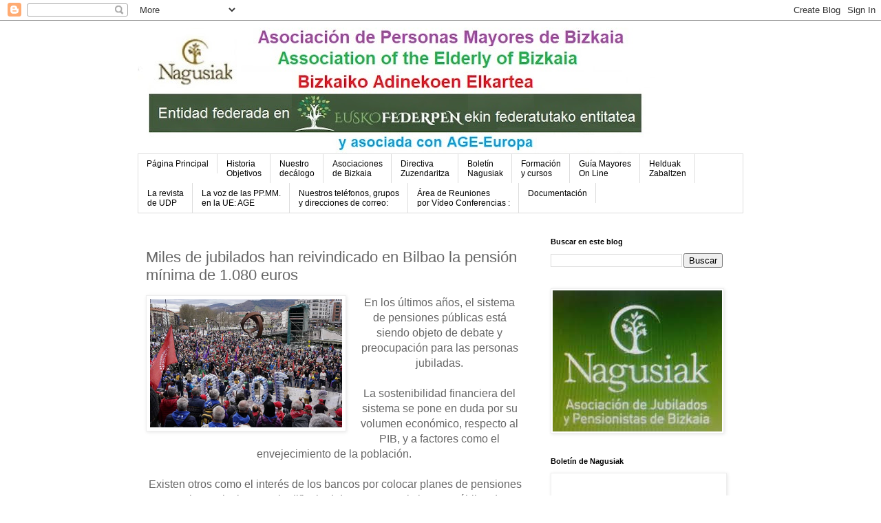

--- FILE ---
content_type: text/html; charset=UTF-8
request_url: https://nagusiakbizkaia.blogspot.com/2023/03/miles-de-jubilados-han-reivindicado-en.html
body_size: 30507
content:
<!DOCTYPE html>
<html class='v2' dir='ltr' lang='es'>
<head>
<link href='https://www.blogger.com/static/v1/widgets/335934321-css_bundle_v2.css' rel='stylesheet' type='text/css'/>
<meta content='width=1100' name='viewport'/>
<meta content='text/html; charset=UTF-8' http-equiv='Content-Type'/>
<meta content='blogger' name='generator'/>
<link href='https://nagusiakbizkaia.blogspot.com/favicon.ico' rel='icon' type='image/x-icon'/>
<link href='https://nagusiakbizkaia.blogspot.com/2023/03/miles-de-jubilados-han-reivindicado-en.html' rel='canonical'/>
<link rel="alternate" type="application/atom+xml" title="Nagusiak Bizkaia - Atom" href="https://nagusiakbizkaia.blogspot.com/feeds/posts/default" />
<link rel="alternate" type="application/rss+xml" title="Nagusiak Bizkaia - RSS" href="https://nagusiakbizkaia.blogspot.com/feeds/posts/default?alt=rss" />
<link rel="service.post" type="application/atom+xml" title="Nagusiak Bizkaia - Atom" href="https://www.blogger.com/feeds/3728835158838892563/posts/default" />

<link rel="alternate" type="application/atom+xml" title="Nagusiak Bizkaia - Atom" href="https://nagusiakbizkaia.blogspot.com/feeds/3098010921587158840/comments/default" />
<!--Can't find substitution for tag [blog.ieCssRetrofitLinks]-->
<link href='https://s3.ppllstatics.com/elcorreo/www/multimedia/2023/03/18/pensionistas-manifa-sabado-18--758x531.jpg' rel='image_src'/>
<meta content='https://nagusiakbizkaia.blogspot.com/2023/03/miles-de-jubilados-han-reivindicado-en.html' property='og:url'/>
<meta content='Miles de jubilados han reivindicado en Bilbao la pensión mínima de 1.080 euros' property='og:title'/>
<meta content='' property='og:description'/>
<meta content='https://lh3.googleusercontent.com/blogger_img_proxy/AEn0k_uJOwQabkYw5ZYqfRG5uaF98E4DtpB0hikAP6Kl-KJKYo9dJMTzW78KOPbF3kW2_29ThQI20A2KceOqYLJeWFpHbcE4GSeDPhYnQl5yyTrpe_BctDrGymU6IMrvnWc-oOEjXZ71PK5bRzhqsAwLgk0AfePk50URWgk0Uixjbqip3Q9wk1fSskMxt6IO=w1200-h630-p-k-no-nu' property='og:image'/>
<title>Nagusiak Bizkaia: Miles de jubilados han reivindicado en Bilbao la pensión mínima de 1.080 euros</title>
<style id='page-skin-1' type='text/css'><!--
/*
-----------------------------------------------
Blogger Template Style
Name:     Simple
Designer: Blogger
URL:      www.blogger.com
----------------------------------------------- */
/* Content
----------------------------------------------- */
body {
font: normal normal 12px 'Trebuchet MS', Trebuchet, Verdana, sans-serif;
color: #666666;
background: #ffffff none repeat scroll top left;
padding: 0 0 0 0;
}
html body .region-inner {
min-width: 0;
max-width: 100%;
width: auto;
}
h2 {
font-size: 22px;
}
a:link {
text-decoration:none;
color: #2288bb;
}
a:visited {
text-decoration:none;
color: #888888;
}
a:hover {
text-decoration:underline;
color: #33aaff;
}
.body-fauxcolumn-outer .fauxcolumn-inner {
background: transparent none repeat scroll top left;
_background-image: none;
}
.body-fauxcolumn-outer .cap-top {
position: absolute;
z-index: 1;
height: 400px;
width: 100%;
}
.body-fauxcolumn-outer .cap-top .cap-left {
width: 100%;
background: transparent none repeat-x scroll top left;
_background-image: none;
}
.content-outer {
-moz-box-shadow: 0 0 0 rgba(0, 0, 0, .15);
-webkit-box-shadow: 0 0 0 rgba(0, 0, 0, .15);
-goog-ms-box-shadow: 0 0 0 #333333;
box-shadow: 0 0 0 rgba(0, 0, 0, .15);
margin-bottom: 1px;
}
.content-inner {
padding: 10px 40px;
}
.content-inner {
background-color: #ffffff;
}
/* Header
----------------------------------------------- */
.header-outer {
background: transparent none repeat-x scroll 0 -400px;
_background-image: none;
}
.Header h1 {
font: normal normal 40px 'Trebuchet MS',Trebuchet,Verdana,sans-serif;
color: #000000;
text-shadow: 0 0 0 rgba(0, 0, 0, .2);
}
.Header h1 a {
color: #000000;
}
.Header .description {
font-size: 18px;
color: #000000;
}
.header-inner .Header .titlewrapper {
padding: 22px 0;
}
.header-inner .Header .descriptionwrapper {
padding: 0 0;
}
/* Tabs
----------------------------------------------- */
.tabs-inner .section:first-child {
border-top: 0 solid #dddddd;
}
.tabs-inner .section:first-child ul {
margin-top: -1px;
border-top: 1px solid #dddddd;
border-left: 1px solid #dddddd;
border-right: 1px solid #dddddd;
}
.tabs-inner .widget ul {
background: transparent none repeat-x scroll 0 -800px;
_background-image: none;
border-bottom: 1px solid #dddddd;
margin-top: 0;
margin-left: -30px;
margin-right: -30px;
}
.tabs-inner .widget li a {
display: inline-block;
padding: .6em 1em;
font: normal normal 12px 'Trebuchet MS', Trebuchet, Verdana, sans-serif;
color: #000000;
border-left: 1px solid #ffffff;
border-right: 1px solid #dddddd;
}
.tabs-inner .widget li:first-child a {
border-left: none;
}
.tabs-inner .widget li.selected a, .tabs-inner .widget li a:hover {
color: #000000;
background-color: #eeeeee;
text-decoration: none;
}
/* Columns
----------------------------------------------- */
.main-outer {
border-top: 0 solid transparent;
}
.fauxcolumn-left-outer .fauxcolumn-inner {
border-right: 1px solid transparent;
}
.fauxcolumn-right-outer .fauxcolumn-inner {
border-left: 1px solid transparent;
}
/* Headings
----------------------------------------------- */
div.widget > h2,
div.widget h2.title {
margin: 0 0 1em 0;
font: normal bold 11px 'Trebuchet MS',Trebuchet,Verdana,sans-serif;
color: #000000;
}
/* Widgets
----------------------------------------------- */
.widget .zippy {
color: #999999;
text-shadow: 2px 2px 1px rgba(0, 0, 0, .1);
}
.widget .popular-posts ul {
list-style: none;
}
/* Posts
----------------------------------------------- */
h2.date-header {
font: normal bold 11px Arial, Tahoma, Helvetica, FreeSans, sans-serif;
}
.date-header span {
background-color: #bbbbbb;
color: #ffffff;
padding: 0.4em;
letter-spacing: 3px;
margin: inherit;
}
.main-inner {
padding-top: 35px;
padding-bottom: 65px;
}
.main-inner .column-center-inner {
padding: 0 0;
}
.main-inner .column-center-inner .section {
margin: 0 1em;
}
.post {
margin: 0 0 45px 0;
}
h3.post-title, .comments h4 {
font: normal normal 22px 'Trebuchet MS',Trebuchet,Verdana,sans-serif;
margin: .75em 0 0;
}
.post-body {
font-size: 110%;
line-height: 1.4;
position: relative;
}
.post-body img, .post-body .tr-caption-container, .Profile img, .Image img,
.BlogList .item-thumbnail img {
padding: 2px;
background: #ffffff;
border: 1px solid #eeeeee;
-moz-box-shadow: 1px 1px 5px rgba(0, 0, 0, .1);
-webkit-box-shadow: 1px 1px 5px rgba(0, 0, 0, .1);
box-shadow: 1px 1px 5px rgba(0, 0, 0, .1);
}
.post-body img, .post-body .tr-caption-container {
padding: 5px;
}
.post-body .tr-caption-container {
color: #666666;
}
.post-body .tr-caption-container img {
padding: 0;
background: transparent;
border: none;
-moz-box-shadow: 0 0 0 rgba(0, 0, 0, .1);
-webkit-box-shadow: 0 0 0 rgba(0, 0, 0, .1);
box-shadow: 0 0 0 rgba(0, 0, 0, .1);
}
.post-header {
margin: 0 0 1.5em;
line-height: 1.6;
font-size: 90%;
}
.post-footer {
margin: 20px -2px 0;
padding: 5px 10px;
color: #666666;
background-color: #eeeeee;
border-bottom: 1px solid #eeeeee;
line-height: 1.6;
font-size: 90%;
}
#comments .comment-author {
padding-top: 1.5em;
border-top: 1px solid transparent;
background-position: 0 1.5em;
}
#comments .comment-author:first-child {
padding-top: 0;
border-top: none;
}
.avatar-image-container {
margin: .2em 0 0;
}
#comments .avatar-image-container img {
border: 1px solid #eeeeee;
}
/* Comments
----------------------------------------------- */
.comments .comments-content .icon.blog-author {
background-repeat: no-repeat;
background-image: url([data-uri]);
}
.comments .comments-content .loadmore a {
border-top: 1px solid #999999;
border-bottom: 1px solid #999999;
}
.comments .comment-thread.inline-thread {
background-color: #eeeeee;
}
.comments .continue {
border-top: 2px solid #999999;
}
/* Accents
---------------------------------------------- */
.section-columns td.columns-cell {
border-left: 1px solid transparent;
}
.blog-pager {
background: transparent url(https://resources.blogblog.com/blogblog/data/1kt/simple/paging_dot.png) repeat-x scroll top center;
}
.blog-pager-older-link, .home-link,
.blog-pager-newer-link {
background-color: #ffffff;
padding: 5px;
}
.footer-outer {
border-top: 1px dashed #bbbbbb;
}
/* Mobile
----------------------------------------------- */
body.mobile  {
background-size: auto;
}
.mobile .body-fauxcolumn-outer {
background: transparent none repeat scroll top left;
}
.mobile .body-fauxcolumn-outer .cap-top {
background-size: 100% auto;
}
.mobile .content-outer {
-webkit-box-shadow: 0 0 3px rgba(0, 0, 0, .15);
box-shadow: 0 0 3px rgba(0, 0, 0, .15);
}
.mobile .tabs-inner .widget ul {
margin-left: 0;
margin-right: 0;
}
.mobile .post {
margin: 0;
}
.mobile .main-inner .column-center-inner .section {
margin: 0;
}
.mobile .date-header span {
padding: 0.1em 10px;
margin: 0 -10px;
}
.mobile h3.post-title {
margin: 0;
}
.mobile .blog-pager {
background: transparent none no-repeat scroll top center;
}
.mobile .footer-outer {
border-top: none;
}
.mobile .main-inner, .mobile .footer-inner {
background-color: #ffffff;
}
.mobile-index-contents {
color: #666666;
}
.mobile-link-button {
background-color: #2288bb;
}
.mobile-link-button a:link, .mobile-link-button a:visited {
color: #ffffff;
}
.mobile .tabs-inner .section:first-child {
border-top: none;
}
.mobile .tabs-inner .PageList .widget-content {
background-color: #eeeeee;
color: #000000;
border-top: 1px solid #dddddd;
border-bottom: 1px solid #dddddd;
}
.mobile .tabs-inner .PageList .widget-content .pagelist-arrow {
border-left: 1px solid #dddddd;
}

--></style>
<style id='template-skin-1' type='text/css'><!--
body {
min-width: 960px;
}
.content-outer, .content-fauxcolumn-outer, .region-inner {
min-width: 960px;
max-width: 960px;
_width: 960px;
}
.main-inner .columns {
padding-left: 0;
padding-right: 310px;
}
.main-inner .fauxcolumn-center-outer {
left: 0;
right: 310px;
/* IE6 does not respect left and right together */
_width: expression(this.parentNode.offsetWidth -
parseInt("0") -
parseInt("310px") + 'px');
}
.main-inner .fauxcolumn-left-outer {
width: 0;
}
.main-inner .fauxcolumn-right-outer {
width: 310px;
}
.main-inner .column-left-outer {
width: 0;
right: 100%;
margin-left: -0;
}
.main-inner .column-right-outer {
width: 310px;
margin-right: -310px;
}
#layout {
min-width: 0;
}
#layout .content-outer {
min-width: 0;
width: 800px;
}
#layout .region-inner {
min-width: 0;
width: auto;
}
body#layout div.add_widget {
padding: 8px;
}
body#layout div.add_widget a {
margin-left: 32px;
}
--></style>
<link href='https://www.blogger.com/dyn-css/authorization.css?targetBlogID=3728835158838892563&amp;zx=17cf8ed3-b205-48fe-a553-3f20f10a327f' media='none' onload='if(media!=&#39;all&#39;)media=&#39;all&#39;' rel='stylesheet'/><noscript><link href='https://www.blogger.com/dyn-css/authorization.css?targetBlogID=3728835158838892563&amp;zx=17cf8ed3-b205-48fe-a553-3f20f10a327f' rel='stylesheet'/></noscript>
<meta name='google-adsense-platform-account' content='ca-host-pub-1556223355139109'/>
<meta name='google-adsense-platform-domain' content='blogspot.com'/>

</head>
<body class='loading variant-simplysimple'>
<div class='navbar section' id='navbar' name='Barra de navegación'><div class='widget Navbar' data-version='1' id='Navbar1'><script type="text/javascript">
    function setAttributeOnload(object, attribute, val) {
      if(window.addEventListener) {
        window.addEventListener('load',
          function(){ object[attribute] = val; }, false);
      } else {
        window.attachEvent('onload', function(){ object[attribute] = val; });
      }
    }
  </script>
<div id="navbar-iframe-container"></div>
<script type="text/javascript" src="https://apis.google.com/js/platform.js"></script>
<script type="text/javascript">
      gapi.load("gapi.iframes:gapi.iframes.style.bubble", function() {
        if (gapi.iframes && gapi.iframes.getContext) {
          gapi.iframes.getContext().openChild({
              url: 'https://www.blogger.com/navbar/3728835158838892563?po\x3d3098010921587158840\x26origin\x3dhttps://nagusiakbizkaia.blogspot.com',
              where: document.getElementById("navbar-iframe-container"),
              id: "navbar-iframe"
          });
        }
      });
    </script><script type="text/javascript">
(function() {
var script = document.createElement('script');
script.type = 'text/javascript';
script.src = '//pagead2.googlesyndication.com/pagead/js/google_top_exp.js';
var head = document.getElementsByTagName('head')[0];
if (head) {
head.appendChild(script);
}})();
</script>
</div></div>
<div class='body-fauxcolumns'>
<div class='fauxcolumn-outer body-fauxcolumn-outer'>
<div class='cap-top'>
<div class='cap-left'></div>
<div class='cap-right'></div>
</div>
<div class='fauxborder-left'>
<div class='fauxborder-right'></div>
<div class='fauxcolumn-inner'>
</div>
</div>
<div class='cap-bottom'>
<div class='cap-left'></div>
<div class='cap-right'></div>
</div>
</div>
</div>
<div class='content'>
<div class='content-fauxcolumns'>
<div class='fauxcolumn-outer content-fauxcolumn-outer'>
<div class='cap-top'>
<div class='cap-left'></div>
<div class='cap-right'></div>
</div>
<div class='fauxborder-left'>
<div class='fauxborder-right'></div>
<div class='fauxcolumn-inner'>
</div>
</div>
<div class='cap-bottom'>
<div class='cap-left'></div>
<div class='cap-right'></div>
</div>
</div>
</div>
<div class='content-outer'>
<div class='content-cap-top cap-top'>
<div class='cap-left'></div>
<div class='cap-right'></div>
</div>
<div class='fauxborder-left content-fauxborder-left'>
<div class='fauxborder-right content-fauxborder-right'></div>
<div class='content-inner'>
<header>
<div class='header-outer'>
<div class='header-cap-top cap-top'>
<div class='cap-left'></div>
<div class='cap-right'></div>
</div>
<div class='fauxborder-left header-fauxborder-left'>
<div class='fauxborder-right header-fauxborder-right'></div>
<div class='region-inner header-inner'>
<div class='header section' id='header' name='Cabecera'><div class='widget Header' data-version='1' id='Header1'>
<div id='header-inner'>
<a href='https://nagusiakbizkaia.blogspot.com/' style='display: block'>
<img alt='Nagusiak Bizkaia' height='184px; ' id='Header1_headerimg' src='https://blogger.googleusercontent.com/img/a/AVvXsEjBLU6pz5g-J58hgHYXliRmblYmv0lnJWwIHXDeVBA5rNo3qfHcE9tBf122_3Eo-xtb2Uhqk-mN6lVB_uXlFQx5noo61xErdCnNuNuqXvU7ssKFESDZ9j-Vc7gnCnySAe8Do6ITAiTsCb7FM5aBZoJkpR9NErIFEaHYOqYcoESRj6k71MeiYKFCpRoqD2Q=s752' style='display: block' width='752px; '/>
</a>
</div>
</div></div>
</div>
</div>
<div class='header-cap-bottom cap-bottom'>
<div class='cap-left'></div>
<div class='cap-right'></div>
</div>
</div>
</header>
<div class='tabs-outer'>
<div class='tabs-cap-top cap-top'>
<div class='cap-left'></div>
<div class='cap-right'></div>
</div>
<div class='fauxborder-left tabs-fauxborder-left'>
<div class='fauxborder-right tabs-fauxborder-right'></div>
<div class='region-inner tabs-inner'>
<div class='tabs section' id='crosscol' name='Multicolumnas'><div class='widget PageList' data-version='1' id='PageList1'>
<h2>Páginas</h2>
<div class='widget-content'>
<ul>
<li>
<a href='https://nagusiakbizkaia.blogspot.com/'>Página Principal</a>
</li>
<li>
<a href='https://nagusiakbizkaia.blogspot.com/p/historia.html'>Historia<br>Objetivos</a>
</li>
<li>
<a href='https://nagusiakbizkaia.blogspot.com/p/decalogo.html'>Nuestro<br>decálogo</a>
</li>
<li>
<a href='https://nagusiakbizkaia.blogspot.com/p/asociaciones-de-bizkaia.html'>Asociaciones<br>de Bizkaia</a>
</li>
<li>
<a href='https://nagusiakbizkaia.blogspot.com/p/la-ejecutiva-y-directiva.html'>Directiva <br>Zuzendaritza</a>
</li>
<li>
<a href='https://nagusiakbizkaia.blogspot.com/p/boletin-nagusiak.html'>Boletín <br>Nagusiak</a>
</li>
<li>
<a href='https://nagusiak-formacion.blogspot.com/'>Formación <br>y cursos</a>
</li>
<li>
<a href='https://guia-mayores-on-line.blogspot.com/'>Guía Mayores <br>On Line</a>
</li>
<li>
<a href='https://nagusiakbizkaia.blogspot.com/p/ikt.html'>Helduak <br>Zabaltzen</a>
</li>
<li>
<a href='https://nagusiakbizkaia.blogspot.com/p/plan-desescalada.html'>La revista<br>de UDP</a>
</li>
<li>
<a href='https://nagusiakbizkaia.blogspot.com/p/age.html'>La voz de las PP.MM. <br> en la UE: AGE</a>
</li>
<li>
<a href='https://nagusiakbizkaia.blogspot.com/p/nuestros-telefonos-y-direcciones-de.html'>Nuestros teléfonos, grupos <br>y direcciones de correo:</a>
</li>
<li>
<a href='https://nagusiakbizkaia.blogspot.com/p/v-c.html'>Área de Reuniones <br>por Vídeo Conferencias :</a>
</li>
<li>
<a href='https://nagusiakbizkaia.blogspot.com/p/blog-page.html'>Documentación</a>
</li>
</ul>
<div class='clear'></div>
</div>
</div></div>
<div class='tabs no-items section' id='crosscol-overflow' name='Cross-Column 2'></div>
</div>
</div>
<div class='tabs-cap-bottom cap-bottom'>
<div class='cap-left'></div>
<div class='cap-right'></div>
</div>
</div>
<div class='main-outer'>
<div class='main-cap-top cap-top'>
<div class='cap-left'></div>
<div class='cap-right'></div>
</div>
<div class='fauxborder-left main-fauxborder-left'>
<div class='fauxborder-right main-fauxborder-right'></div>
<div class='region-inner main-inner'>
<div class='columns fauxcolumns'>
<div class='fauxcolumn-outer fauxcolumn-center-outer'>
<div class='cap-top'>
<div class='cap-left'></div>
<div class='cap-right'></div>
</div>
<div class='fauxborder-left'>
<div class='fauxborder-right'></div>
<div class='fauxcolumn-inner'>
</div>
</div>
<div class='cap-bottom'>
<div class='cap-left'></div>
<div class='cap-right'></div>
</div>
</div>
<div class='fauxcolumn-outer fauxcolumn-left-outer'>
<div class='cap-top'>
<div class='cap-left'></div>
<div class='cap-right'></div>
</div>
<div class='fauxborder-left'>
<div class='fauxborder-right'></div>
<div class='fauxcolumn-inner'>
</div>
</div>
<div class='cap-bottom'>
<div class='cap-left'></div>
<div class='cap-right'></div>
</div>
</div>
<div class='fauxcolumn-outer fauxcolumn-right-outer'>
<div class='cap-top'>
<div class='cap-left'></div>
<div class='cap-right'></div>
</div>
<div class='fauxborder-left'>
<div class='fauxborder-right'></div>
<div class='fauxcolumn-inner'>
</div>
</div>
<div class='cap-bottom'>
<div class='cap-left'></div>
<div class='cap-right'></div>
</div>
</div>
<!-- corrects IE6 width calculation -->
<div class='columns-inner'>
<div class='column-center-outer'>
<div class='column-center-inner'>
<div class='main section' id='main' name='Principal'><div class='widget Blog' data-version='1' id='Blog1'>
<div class='blog-posts hfeed'>

          <div class="date-outer">
        

          <div class="date-posts">
        
<div class='post-outer'>
<div class='post hentry uncustomized-post-template' itemprop='blogPost' itemscope='itemscope' itemtype='http://schema.org/BlogPosting'>
<meta content='https://s3.ppllstatics.com/elcorreo/www/multimedia/2023/03/18/pensionistas-manifa-sabado-18--758x531.jpg' itemprop='image_url'/>
<meta content='3728835158838892563' itemprop='blogId'/>
<meta content='3098010921587158840' itemprop='postId'/>
<a name='3098010921587158840'></a>
<h3 class='post-title entry-title' itemprop='name'>
Miles de jubilados han reivindicado en Bilbao la pensión mínima de 1.080 euros
</h3>
<div class='post-header'>
<div class='post-header-line-1'></div>
</div>
<div class='post-body entry-content' id='post-body-3098010921587158840' itemprop='description articleBody'>
<div style="text-align: center;"><span style="font-family: arial; font-size: medium;"><div class="separator" style="clear: both; text-align: center;"><a href="https://s3.ppllstatics.com/elcorreo/www/multimedia/2023/03/18/pensionistas-manifa-sabado-18--758x531.jpg" imageanchor="1" style="clear: left; float: left; margin-bottom: 1em; margin-right: 1em;"><img border="0" data-original-height="505" data-original-width="758" height="186" src="https://s3.ppllstatics.com/elcorreo/www/multimedia/2023/03/18/pensionistas-manifa-sabado-18--758x531.jpg" width="279" /></a></div>En los últimos años, el sistema de pensiones públicas 
está siendo objeto de debate y preocupación para las personas jubiladas.
<br /><br />La sostenibilidad financiera del sistema se pone en duda 
por su volumen económico, respecto al PIB, y a factores 
como el envejecimiento de la población. <br /><br />&nbsp;Existen otros como el interés de los bancos por colocar planes de pensiones para lo que insisten en la dificultad de mantener el sistema público de pensiones y situar  sus productos en posición ventajosa.
<br /><br />En este contexto, el gobierno español ha propuesto recientemente una reforma de las pensiones públicas, con el visto bueno de la UE en la que por primera vez se va a actuar sobre los ingresos en la Seguridad Social. <br /><br />Esta semana se ha aprobado en el Congreso.
Es una reforma que tiene como objetivo garantizar la sostenibilidad del sistema y adaptarlo a las nuevas realidades demográficas y económicas.&nbsp;</span></div><div style="text-align: center;"><span style="font-family: arial; font-size: medium;"><br /></span></div><div style="text-align: center;"><span style="font-family: arial; font-size: medium;">Por otra parte, desde Nagusiak, estamos apoyando la propuesta de La MERP (Mesa Estatal por el Blindaje de la Pensiones en la Constitución) para que se incluya un nuevo artículo en el que se haga inviable, gobierne quien gobierne, la privatización de las pensiones públicas y la pérdida de su poder adquisitivo de las mismas.&nbsp;</span></div><div style="text-align: center;"><span style="font-family: arial; font-size: medium;"><br /></span></div><div style="text-align: center;"><span style="font-family: arial; font-size: medium;">En resumen, la reforma de las pensiones públicas en España tiene como objetivo garantizar la sostenibilidad financiera del sistema a largo plazo, a lo que añadimos la solicitud de la MERP de blindarse en la Constitución.</span></div>
<div style='clear: both;'></div>
</div>
<div class='post-footer'>
<div class='post-footer-line post-footer-line-1'>
<span class='post-author vcard'>
</span>
<span class='post-timestamp'>
</span>
<span class='post-comment-link'>
</span>
<span class='post-icons'>
<span class='item-control blog-admin pid-226422854'>
<a href='https://www.blogger.com/post-edit.g?blogID=3728835158838892563&postID=3098010921587158840&from=pencil' title='Editar entrada'>
<img alt='' class='icon-action' height='18' src='https://resources.blogblog.com/img/icon18_edit_allbkg.gif' width='18'/>
</a>
</span>
</span>
<div class='post-share-buttons goog-inline-block'>
<a class='goog-inline-block share-button sb-email' href='https://www.blogger.com/share-post.g?blogID=3728835158838892563&postID=3098010921587158840&target=email' target='_blank' title='Enviar por correo electrónico'><span class='share-button-link-text'>Enviar por correo electrónico</span></a><a class='goog-inline-block share-button sb-blog' href='https://www.blogger.com/share-post.g?blogID=3728835158838892563&postID=3098010921587158840&target=blog' onclick='window.open(this.href, "_blank", "height=270,width=475"); return false;' target='_blank' title='Escribe un blog'><span class='share-button-link-text'>Escribe un blog</span></a><a class='goog-inline-block share-button sb-twitter' href='https://www.blogger.com/share-post.g?blogID=3728835158838892563&postID=3098010921587158840&target=twitter' target='_blank' title='Compartir en X'><span class='share-button-link-text'>Compartir en X</span></a><a class='goog-inline-block share-button sb-facebook' href='https://www.blogger.com/share-post.g?blogID=3728835158838892563&postID=3098010921587158840&target=facebook' onclick='window.open(this.href, "_blank", "height=430,width=640"); return false;' target='_blank' title='Compartir con Facebook'><span class='share-button-link-text'>Compartir con Facebook</span></a><a class='goog-inline-block share-button sb-pinterest' href='https://www.blogger.com/share-post.g?blogID=3728835158838892563&postID=3098010921587158840&target=pinterest' target='_blank' title='Compartir en Pinterest'><span class='share-button-link-text'>Compartir en Pinterest</span></a>
</div>
</div>
<div class='post-footer-line post-footer-line-2'>
<span class='post-labels'>
Etiquetas:
<a href='https://nagusiakbizkaia.blogspot.com/search/label/Econom%C3%ADa' rel='tag'>Economía</a>,
<a href='https://nagusiakbizkaia.blogspot.com/search/label/Jubilaci%C3%B3n' rel='tag'>Jubilación</a>,
<a href='https://nagusiakbizkaia.blogspot.com/search/label/Justicia' rel='tag'>Justicia</a>,
<a href='https://nagusiakbizkaia.blogspot.com/search/label/Manifestaci%C3%B3n' rel='tag'>Manifestación</a>,
<a href='https://nagusiakbizkaia.blogspot.com/search/label/Nagusiak' rel='tag'>Nagusiak</a>
</span>
</div>
<div class='post-footer-line post-footer-line-3'>
<span class='post-location'>
</span>
</div>
</div>
</div>
<div class='comments' id='comments'>
<a name='comments'></a>
</div>
</div>

        </div></div>
      
</div>
<div class='blog-pager' id='blog-pager'>
<span id='blog-pager-newer-link'>
<a class='blog-pager-newer-link' href='https://nagusiakbizkaia.blogspot.com/2023/03/sale-la-calle-el-n6-de-nuestro-boletin.html' id='Blog1_blog-pager-newer-link' title='Entrada más reciente'>Entrada más reciente</a>
</span>
<span id='blog-pager-older-link'>
<a class='blog-pager-older-link' href='https://nagusiakbizkaia.blogspot.com/2023/03/europa-y-los-mayores-charla-en-el.html' id='Blog1_blog-pager-older-link' title='Entrada antigua'>Entrada antigua</a>
</span>
<a class='home-link' href='https://nagusiakbizkaia.blogspot.com/'>Inicio</a>
</div>
<div class='clear'></div>
<div class='post-feeds'>
</div>
</div></div>
</div>
</div>
<div class='column-left-outer'>
<div class='column-left-inner'>
<aside>
</aside>
</div>
</div>
<div class='column-right-outer'>
<div class='column-right-inner'>
<aside>
<div class='sidebar section' id='sidebar-right-1'><div class='widget BlogSearch' data-version='1' id='BlogSearch1'>
<h2 class='title'>Buscar en este blog</h2>
<div class='widget-content'>
<div id='BlogSearch1_form'>
<form action='https://nagusiakbizkaia.blogspot.com/search' class='gsc-search-box' target='_top'>
<table cellpadding='0' cellspacing='0' class='gsc-search-box'>
<tbody>
<tr>
<td class='gsc-input'>
<input autocomplete='off' class='gsc-input' name='q' size='10' title='search' type='text' value=''/>
</td>
<td class='gsc-search-button'>
<input class='gsc-search-button' title='search' type='submit' value='Buscar'/>
</td>
</tr>
</tbody>
</table>
</form>
</div>
</div>
<div class='clear'></div>
</div><div class='widget Image' data-version='1' id='Image10'>
<div class='widget-content'>
<img alt='' height='205' id='Image10_img' src='https://blogger.googleusercontent.com/img/b/R29vZ2xl/AVvXsEi78wjtYtfcT6BRG8HwT3LTJ_-HansgmTDMfvuArmAoYd3HW9GPRUMo0Gjt40iam5aZo587Qw577xuw9Y6I6jm9SlBpm5jPb9xpt5cnQEIlRqlTo8idvnIC3abygBp7l-Sllw_K0bNX-zE/s246/Nagusiak.jpg' width='246'/>
<br/>
</div>
<div class='clear'></div>
</div><div class='widget Image' data-version='1' id='Image18'>
<h2>Boletín de Nagusiak</h2>
<div class='widget-content'>
<a href='https://nagusiakbizkaia.blogspot.com/p/boletin-nagusiak.html'>
<img alt='Boletín de Nagusiak' height='185' id='Image18_img' src='https://blogger.googleusercontent.com/img/a/AVvXsEiWXTaz6o_IvpzOWeXvCjn-cV3_8xh7A5vqFjYxhCzOu6jrFCg1elyMBz_ZHMV-Bgv6i9uALl8HW6rPpg1mlRqJBEZqE64k5q0fkpaTUkmpZHFCHmoZRJ53wkIyDf2UlvKqVacvoSXkK-g-xqI5hqJN975B7eigjssJIv2Xra-1sHW3ckFYMEQUJtgoaxo=s302' width='302'/>
</a>
<br/>
<span class='caption'>Pincha en la imagen para leerlo.</span>
</div>
<div class='clear'></div>
</div><div class='widget BlogList' data-version='1' id='BlogList2'>
<h2 class='title'>Los blogs de las Asociaciones de Euskadi</h2>
<div class='widget-content'>
<div class='blog-list-container' id='BlogList2_container'>
<ul id='BlogList2_blogs'>
<li style='display: block;'>
<div class='blog-icon'>
<img data-lateloadsrc='https://lh3.googleusercontent.com/blogger_img_proxy/AEn0k_vr4ABzWvUMQRMCbZndY0-0MTiYVVjWrNYwJqaI0wvr3QFyz3d8vjgUa9F96zeDoeSWeKHJ92L6taBgzjV6zIrsqq2QXGwt7t1MzUeqkpxA14a9nK8=s16-w16-h16' height='16' width='16'/>
</div>
<div class='blog-content'>
<div class='blog-title'>
<a href='https://las4torres-araba.blogspot.com/' target='_blank'>
las4torres</a>
</div>
<div class='item-content'>
<div class='item-thumbnail'>
<a href='https://las4torres-araba.blogspot.com/' target='_blank'>
<img alt='' border='0' height='72' src='https://blogger.googleusercontent.com/img/b/R29vZ2xl/AVvXsEhsiC91PRlavH8BIxQTaLJs3Z7WD7z6riYRmWl14kDpetv07XK6zSrh1j0a407xwjrEeL7qVjc82WGH6TLRW-8LEBN5iI0gSvwiyvVta9BZCF9upCMSt-AGNookI9lnbMeKbjoc-GfwLU2JrliSpd2ywLLvJS1Fj7cWoiKt_Qh3iQOlDb4bmvcfqtQYCi4o/s72-w480-h640-c/CESTA%203990.jpeg' width='72'/>
</a>
</div>
<span class='item-title'>
<a href='https://las4torres-araba.blogspot.com/2025/12/blog-post_92.html' target='_blank'>
</a>
</span>

                      -
                    
<span class='item-snippet'>


 


ENTREGA CESTA  Nº 3990



Enhorabuena Máximo !!!!

</span>
<div class='item-time'>
Hace 3 semanas
</div>
</div>
</div>
<div style='clear: both;'></div>
</li>
<li style='display: block;'>
<div class='blog-icon'>
<img data-lateloadsrc='https://lh3.googleusercontent.com/blogger_img_proxy/AEn0k_uy0xYzEfDR5SUfW1fSC4-LKwkdpsIZ_GkoFt92JB9qklMXzMKOP7KTPx221OJuc62AYYr6YGLQYSVDcpJ2W23kJF54YzmVDpgQrcoSwwgEc3w=s16-w16-h16' height='16' width='16'/>
</div>
<div class='blog-content'>
<div class='blog-title'>
<a href='https://euskofederpen.blogspot.com/' target='_blank'>
EuskoFederpen</a>
</div>
<div class='item-content'>
<span class='item-title'>
<a href='https://euskofederpen.blogspot.com/2025/07/avances-del-proyecto-helduak-zabaltzen.html' target='_blank'>
Avances del proyecto Helduak Zabaltzen
</a>
</span>

                      -
                    
<span class='item-snippet'>


 
Proyecto Helduak Zabaltzen 
   
   - *Web del proyecto: *ya tenemos publicada la web de Helduak Zabaltzen 
   dentro del portal del Gobierno Vasco, donde...
</span>
<div class='item-time'>
Hace 6 meses
</div>
</div>
</div>
<div style='clear: both;'></div>
</li>
<li style='display: block;'>
<div class='blog-icon'>
<img data-lateloadsrc='https://lh3.googleusercontent.com/blogger_img_proxy/AEn0k_tRtIJFtucSPWBlP6Uvu_vwMnsU344LymlcgPN6PYiyWFa1eb0nQXID1iviR-H2HloqPsLjT9EOi_7jaj25UtKe5BvObJkrd_tBtgDhaA=s16-w16-h16' height='16' width='16'/>
</div>
<div class='blog-content'>
<div class='blog-title'>
<a href='https://agijupens.blogspot.com/' target='_blank'>
Agijupens  Gipuzkoa</a>
</div>
<div class='item-content'>
<span class='item-title'>
<a href='https://agijupens.blogspot.com/2025/06/asamblea-anual-de-agijupens.html' target='_blank'>
ASAMBLEA ANUAL DE AGIJUPENS
</a>
</span>

                      -
                    
<span class='item-snippet'>
 ASAMBLEA ANUAL DE AGIJUPENS

 El día 30 de este mes de Abril de 2025, se celebró como todos los años, la 
Asamblea General de nuestra Asociación.

En ella, ...
</span>
<div class='item-time'>
Hace 7 meses
</div>
</div>
</div>
<div style='clear: both;'></div>
</li>
</ul>
<div class='clear'></div>
</div>
</div>
</div><div class='widget Image' data-version='1' id='Image21'>
<h2>Opiniones desde Nagusiak</h2>
<div class='widget-content'>
<a href='https://nagusiakbizkaia.blogspot.com/2022/11/actualizacion-de-datos-del-registro.html'>
<img alt='Opiniones desde Nagusiak' height='140' id='Image21_img' src='https://blogs.iadb.org/salud/wp-content/uploads/sites/15/2017/03/ancianos_nueva.jpg' width='302'/>
</a>
<br/>
<span class='caption'>Lo que nuestros socios opinan sobre distintos temas. Hoy :  "La actualización de los datos del Registro Foral de Servicios Sociales de Bizkaia"</span>
</div>
<div class='clear'></div>
</div><div class='widget LinkList' data-version='1' id='LinkList2'>
<h2>Cartas de Nagusiak a :</h2>
<div class='widget-content'>
<ul>
<li><a href='https://drive.google.com/file/d/1sF1q2ubmLR-rbL2SFe5xawlGOZyxinV8/view'>Carta al Diputado General y a la Hacienda Foral solicitando una atención presencial </a></li>
<li><a href='https://drive.google.com/file/d/1tebHg0KRZbBym4aujI6__enNB8B0rcGr/view'>Carta a las entidades bancarias</a></li>
</ul>
<div class='clear'></div>
</div>
</div><div class='widget LinkList' data-version='1' id='LinkList8'>
<div class='widget-content'>
<ul>
<li><a href='https://www.age-platform.eu/sites/default/files/EU%20Charter_Spanish.pdf'>CARTA EUROPEA DE LOS DERECHOS Y DE LAS RESPONSABILIDADES  DE LAS PERSONAS MAYORES QUE NECESITAN ATENCIÓN Y ASISTÉNCIA DE LARGA DURACIÓN. </a></li>
</ul>
<div class='clear'></div>
</div>
</div><div class='widget LinkList' data-version='1' id='LinkList4'>
<h2>Enlaces relacionados con nuestras últimos actos</h2>
<div class='widget-content'>
<ul>
<li><a href='https://euskofederpen.blogspot.com/search/label/II%20Encuentro'>ii Encuentro de PPMM- Euskadi 2024</a></li>
<li><a href='https://nagusiakbizkaia.blogspot.com/search/label/Asamblea-24'>Nagusien Eguna 2024</a></li>
<li><a href='https://nagusiakbizkaia.blogspot.com/2023/10/el-i-encuentro-de-personas-mayores-de.html'>I Encuentro de PP. MM. Euskadi 2023</a></li>
<li><a href='https://nagusiakbizkaia.blogspot.com/search/label/Nagusien%20Eguna%202023'>Nagusien Eguna 2023</a></li>
<li><a href='https://nagusiakbizkaia.blogspot.com/search/label/Asamblea-23'>Asamblea Anual 2023</a></li>
<li><a href='https://nagusiakbizkaia.blogspot.com/search/label/Jornadas-UDP'>Jornada UDP malos tratos a PP MM 2022</a></li>
<li><a href='https://nagusiakbizkaia.blogspot.com/search/label/Nagusien%20Eguna%202022'>Nagusien Eguna 2022</a></li>
<li><a href='https://nagusiakbizkaia.blogspot.com/search/label/Asamblea-22'>Asamblea Anual 2022</a></li>
<li><a href='https://nagusiakbizkaia.blogspot.com/search/label/50%C2%BA%20Aniversario'>50º Aniversario</a></li>
<li><a href='https://nagusiakbizkaia.blogspot.com/search/label/Asamblea-21'>Asamblea - 2021</a></li>
<li><a href='https://nagusiakbizkaia.blogspot.com/search/label/Asamblea-20'>Asamblea - 2020</a></li>
</ul>
<div class='clear'></div>
</div>
</div><div class='widget LinkList' data-version='1' id='LinkList9'>
<h2>Nuevas propuestas de actividades lúdicas de Nagusiak</h2>
<div class='widget-content'>
<ul>
<li><a href='https://docs.google.com/document/d/1bYyBAANQHpRvlktVeoHOrO64_hN5Z3wW/edit'>Introducción a la Degustación y Cata de vinos</a></li>
<li><a href='https://docs.google.com/document/d/1oDAlsELoYnKtdJ-WiBVqqZbrp0eI1XEwJHIe5LwZaKc/edit'>Moteros y moteras de Nagusiak</a></li>
<li><a href='https://docs.google.com/document/d/1YYGHytDaHFP2YxS618_tGSAyNz8ZfbjrkmP2qtlBsAs/edit'>M E N D I Z A L E A K</a></li>
</ul>
<div class='clear'></div>
</div>
</div><div class='widget Image' data-version='1' id='Image13'>
<h2>NIC: NAGUSI INTELLIGENCE CENTER</h2>
<div class='widget-content'>
<a href='https://web.bizkaia.eus/es/web/nic/'>
<img alt='NIC: NAGUSI INTELLIGENCE CENTER' height='177' id='Image13_img' src='https://blogger.googleusercontent.com/img/a/AVvXsEgH26J500X-iuyEwyf9226kGy4_cl3Ds0jRCtzhWiLgGctEyndH5798jvAcA1xdVtWugBPhOquso-Ws-wEYgA5a_AzrncX1pjR5Iss6aDAtOtU-_sIx16fSwM_B1cRSleOcGdFam9ZaO0UFL1qpWFYmHiyRXn7wDMJdYeWgQDP0XB1tNpGjLCbAO_h2=s302' width='302'/>
</a>
<br/>
</div>
<div class='clear'></div>
</div><div class='widget Image' data-version='1' id='Image7'>
<h2>EuskoFederpen</h2>
<div class='widget-content'>
<a href='http://euskofederpen.blogspot.com/'>
<img alt='EuskoFederpen' height='214' id='Image7_img' src='https://blogger.googleusercontent.com/img/b/R29vZ2xl/AVvXsEjc26VdfZzGZZbDDvto5-ea33MwVhRXmdqEUON8j16q0I2EN5QDGrnRuv-TG9HAMTBwlxFVH3QLyeMUGKjVqKHNt9R9PhUSFMtycTTKOUGL9EfKVI1aeTUUltKpbjQ-fKqm8SbjEEFO7wU9/s302/Nuevo+logo+2020_Positivo+vertical.jpg' width='302'/>
</a>
<br/>
</div>
<div class='clear'></div>
</div><div class='widget Image' data-version='1' id='Image19'>
<h2>Decálogo para personas usuarias de banca mayores y pensionistas</h2>
<div class='widget-content'>
<a href='https://www.mayoresudp.org/la-pmp-lanza-un-decalogo-para-personas-mayores-y-pensionistas-usuarias-de-banca/'>
<img alt='Decálogo para personas usuarias de banca mayores y pensionistas' height='755' id='Image19_img' src='https://i0.wp.com/www.mayoresudp.org/wp-content/uploads/2023/01/Decalogo-usuarios-banca-mayores-y-pensionistas_PMP_page-0001-scaled.jpeg?w=1024&ssl=1' width='302'/>
</a>
<br/>
</div>
<div class='clear'></div>
</div><div class='widget Image' data-version='1' id='Image2'>
<h2>AGE - La voz de las personas mayores en la UE</h2>
<div class='widget-content'>
<a href='https://www.age-platform.eu/'>
<img alt='AGE - La voz de las personas mayores en la UE' height='196' id='Image2_img' src='https://www.age-platform.eu/sites/default/files/logo_1.png' width='302'/>
</a>
<br/>
<span class='caption'>Enlace a la Plataforma Europea de Mayores AGE</span>
</div>
<div class='clear'></div>
</div><div class='widget LinkList' data-version='1' id='LinkList7'>
<h2>AGE . Revista</h2>
<div class='widget-content'>
<ul>
<li><a href='La Revista UDP da visibilidad a los programas de las asociaciones, así como informa de las noticias generadas por su actividad y por las actuaciones de la sede nacional:'>2023 - Octubre</a></li>
<li><a href='https://us13.campaign-archive.com/home/?u=cf3b9abedf63c20e4a7a3376c&id=191adb4b5d'>Números anteriores</a></li>
<li><a href='https://docs.google.com/document/d/1iKQCjMfCzgqmyfgFVSbtIm4S1ijHtyiQ/edit'>Panorámica de la Plataforma AGE en 2022</a></li>
</ul>
<div class='clear'></div>
</div>
</div><div class='widget Image' data-version='1' id='Image25'>
<h2>Guía Mayores On-line</h2>
<div class='widget-content'>
<a href='https://guia-mayores-on-line.blogspot.com/'>
<img alt='Guía Mayores On-line' height='269' id='Image25_img' src='https://blogger.googleusercontent.com/img/b/R29vZ2xl/AVvXsEjle5VWSgT7uU9TWKbzuRi4_uim0k1eLwC0TzAC_rqblvuN63myg82ilCZzCaNBQi5Xz_D9jd17yc_RXfH_uxv3pUSgk6IAZyb4X5mnL1BnICXMHf5E02mFvygbqK9bxx-7M24632RrlFMA/s302/cabecera-c-c.jpg' width='302'/>
</a>
<br/>
<span class='caption'>Conjunto de link a entidades de nuestro interés.</span>
</div>
<div class='clear'></div>
</div><div class='widget Image' data-version='1' id='Image23'>
<h2>BIZITZA BETEA</h2>
<div class='widget-content'>
<a href='https://www.euskadi.eus/contenidos/informacion/publicaciones_ss/es_publica/adjuntos/GV_BizitzaBetea_Cast.pdf'>
<img alt='BIZITZA BETEA' height='432' id='Image23_img' src='https://blogger.googleusercontent.com/img/a/AVvXsEgPblFNj2Qjslr-fJDjnvZjQNrMpQ0ddRBDjnjgwZdCTlP6vs6yxEtXZY9P32aAx9-lYLX1tDWBsSyKF85-kVcWbfN968tLvIOSz6WSncEqkrQQ_I1NEoMgPQZofdsLfVLCrTofv_IJHUzYSw2riHLMB0lF1TkbFGmb-ID5dudGUOIZjKoYch8srnr-=s432' width='302'/>
</a>
<br/>
<span class='caption'>GUÍA PARA LA ELABORACIÓN DE ACTIVIDADES FORMATIVAS PARA PERSONAS MAYORES</span>
</div>
<div class='clear'></div>
</div><div class='widget Image' data-version='1' id='Image9'>
<h2>Blog Formación</h2>
<div class='widget-content'>
<a href='https://nagusiak-formacion.blogspot.com/'>
<img alt='Blog Formación' height='83' id='Image9_img' src='https://blogger.googleusercontent.com/img/b/R29vZ2xl/AVvXsEh-P_1h8zAtKloRMXyvnmnZaCVQz07b3B5hxh4CZ6NhcUCgnRIswfBdXTYm7sRWSS9FsEjjfhEblsUIA0SAf3eOiiTpomo5yNIPN48SmikyGUtkjk1ujOrRNN1k9ru6sQitQI8GmjpHG01t/s289/Formaci%C3%B3n.jpg' width='289'/>
</a>
<br/>
<span class='caption'>Pincha en la imagen para ir al Blog de Formación.</span>
</div>
<div class='clear'></div>
</div><div class='widget Text' data-version='1' id='Text2'>
<div class='widget-content'>
Si tienes un blog, eres socio/a, una Asociación de Nagusiak, o una entidad relacionada con las PP.MM., y quieres que añadamos ese blog en este listado, mandanos un correo a blog@nagusiak.org
<br />
Asimismo añadiremos aquí un enlace a los diferentes blos de nuestras asociaciones.
<br />
Estos días presentamos la página de Sopela :
</div>
<div class='clear'></div>
</div><div class='widget BlogList' data-version='1' id='BlogList1'>
<h2 class='title'>Nuestra lista de blogs de sosios/as, asociaciones o entidades relacionadas con las PP.MM.</h2>
<div class='widget-content'>
<div class='blog-list-container' id='BlogList1_container'>
<ul id='BlogList1_blogs'>
<li style='display: block;'>
<div class='blog-icon'>
<img data-lateloadsrc='https://lh3.googleusercontent.com/blogger_img_proxy/AEn0k_uNxLXfr-boSBQRnHCTnFRx-CRt5A4-atGLaAi71UDXRk0mQZRef9PqemACxMPJDrTCuayvwN7Sxj_bZai-b32-O49xfQ=s16-w16-h16' height='16' width='16'/>
</div>
<div class='blog-content'>
<div class='blog-title'>
<a href='https://www.65ymas.com/uploads/feeds/feed_65ymas_es.xml' target='_blank'>
65ymás, el diario de las personas mayores</a>
</div>
<div class='item-content'>
<span class='item-title'>
<a href='https://www.65ymas.com/economia/pensiones/pp-no-garantiza-su-apoyo-decreto-incluye-subida-pensiones-2026_78841_102.html' target='_blank'>
El PP no garantiza su apoyo al decreto que incluye la subida de las 
pensiones de 2026
</a>
</span>

                      -
                    
<span class='item-snippet'>
Asegura que la gestión del accidente de Adamuz por parte del Gobierno aleja 
el 'sí'
</span>
<div class='item-time'>
Hace 2 horas
</div>
</div>
</div>
<div style='clear: both;'></div>
</li>
<li style='display: block;'>
<div class='blog-icon'>
<img data-lateloadsrc='https://lh3.googleusercontent.com/blogger_img_proxy/AEn0k_vMM_5b1N-FCZFmj20rdlfGX69-F0i-flUB85nlHFCkFFWaMYKKb_zx6Ss8xzCxukkSrOc94u8N4bHoQTiQHkWrGkIWoreHl4He=s16-w16-h16' height='16' width='16'/>
</div>
<div class='blog-content'>
<div class='blog-title'>
<a href='https://glup2.blogspot.com/' target='_blank'>
Glup 2.0</a>
</div>
<div class='item-content'>
<div class='item-thumbnail'>
<a href='https://glup2.blogspot.com/' target='_blank'>
<img alt='' border='0' height='72' src='https://blogger.googleusercontent.com/img/b/R29vZ2xl/AVvXsEgtJCx8uZ4wdytnZk6HdsR7TuWWIaPNN6n-7Jt-gFve8wlMdUem6Ppeokp_GkkyEW9BCd9WJQi6AvjjiR3c6nvzZlUuAS4WBHFhJJWHnJ5NhbdB10i_SK_WzAYsxk57Aa8IBbo1mfjSVMttOuov3kV3jGXtbEiEysKu5PPkUoEwiGxApb_ySJCA8g/s72-c/Ovidiu%20Selaru.jpg' width='72'/>
</a>
</div>
<span class='item-title'>
<a href='https://glup2.blogspot.com/2026/01/no-hay-opciones.html' target='_blank'>
No hay opciones.
</a>
</span>

                      -
                    
<span class='item-snippet'>


Ovidiu Selaru

Escojo ahora el aire de mi tierra, las hogueras en la cima de los montes 
bocineros, los mensajes, las señales, el humo, el vuelo de aves ne...
</span>
<div class='item-time'>
Hace 11 horas
</div>
</div>
</div>
<div style='clear: both;'></div>
</li>
<li style='display: block;'>
<div class='blog-icon'>
<img data-lateloadsrc='https://lh3.googleusercontent.com/blogger_img_proxy/AEn0k_sneKQUMrmqXF65CejFR8iaRKHYVu6F8M-jVZdb3K5iWP85O_D1DuBfFHvpXGxmtjvXl7Vqqb2eyelO4kT1OQJWt1xwtHHgA5BAW9Wh=s16-w16-h16' height='16' width='16'/>
</div>
<div class='blog-content'>
<div class='blog-title'>
<a href='http://blog.agirregabiria.net/' target='_blank'>
Mikel Agirregabiria</a>
</div>
<div class='item-content'>
<div class='item-thumbnail'>
<a href='http://blog.agirregabiria.net/' target='_blank'>
<img alt='' border='0' height='72' src='https://blogger.googleusercontent.com/img/b/R29vZ2xl/AVvXsEiUkojFZQEQaB4zkl1a5jpaCnOFhiGmWRKU_QGsa6uEPRL4tiak7QysZHLoEGcvkvqCJiKC3YbmftPLdG-a8o8typJb7GNrBUtTW7ZXNHTlJGxJmDP1mPPzD31oVCI_LDhA_z2gATPoQ5XPzSEzGnSO1eIMpn6FijVmHkkhZHcIUmbWzsMpYAPZ/s72-c/WhatsApp%20Image%202026-01-21%20at%2018.06.00.jpeg' width='72'/>
</a>
</div>
<span class='item-title'>
<a href='http://blog.agirregabiria.net/2026/01/cineforum-sobre-el-chico-que-domo-el.html' target='_blank'>
Cinefórum sobre "El chico que domó el viento"
</a>
</span>

                      -
                    
<span class='item-snippet'>
 

Nos invitan al Cinefórum de *DerechosEnRed*, proyecto apoyado por el *Ministerio 
de Asuntos Exteriores, Unión Europea y Cooperación* y la *Diputación For...
</span>
<div class='item-time'>
Hace 17 horas
</div>
</div>
</div>
<div style='clear: both;'></div>
</li>
<li style='display: block;'>
<div class='blog-icon'>
<img data-lateloadsrc='https://lh3.googleusercontent.com/blogger_img_proxy/AEn0k_vM-HtgUtPrAjMQqmzSsgfGYfNxmkmtI1iowxZAKYM9jft2ZJ0yD-vD18WQaurIJGdFww0u7MKMdF4JlQr3L2CQ28Iu_LPo3eMkycxY4soVnQ=s16-w16-h16' height='16' width='16'/>
</div>
<div class='blog-content'>
<div class='blog-title'>
<a href='http://angeldecastro.blogspot.com/' target='_blank'>
... Y ven conmigo a buscarla ...</a>
</div>
<div class='item-content'>
<div class='item-thumbnail'>
<a href='http://angeldecastro.blogspot.com/' target='_blank'>
<img alt='' border='0' height='72' src='https://blogger.googleusercontent.com/img/b/R29vZ2xl/AVvXsEhPSFyZxFDBeLj4alRESVgfCrTkmpIBRcqWPN8DwdQjhn0qYXeqtcpsEzmiSlGekg3m_ktnbn51pteVPnWNDNqCNSvT8nk6qm9mVlY-umL26PIwdOIHHDV9mZWrszecMvv6t8vGf8T9qM_IijuPIPGrAS7kyVSXAi2Up7TY6SX1xSkRitaV1FyF4vCZvzM0/s72-c/479363718-fuego-de-la-chimenea-hogar-calor-flama.jpg' width='72'/>
</a>
</div>
<span class='item-title'>
<a href='http://angeldecastro.blogspot.com/2026/01/apagar-o-encender-el-fuego.html' target='_blank'>
APAGAR O ENCENDER EL FUEGO
</a>
</span>

                      -
                    
<span class='item-snippet'>


 


Dice un proverbio indio: &#8220;Solo hay un pecado que los dioses no perdonan: 
apagar el fuego que calienta el corazón de los hombres&#8221;. Pues sí, no tiene 
p...
</span>
<div class='item-time'>
Hace 1 día
</div>
</div>
</div>
<div style='clear: both;'></div>
</li>
<li style='display: block;'>
<div class='blog-icon'>
<img data-lateloadsrc='https://lh3.googleusercontent.com/blogger_img_proxy/AEn0k_vfX7C-7EHmw1cW5F35uB9pZkEzMKW0fQWGpIsHt5KNMxihlIQTECL8YFrsXDU6U-NIDFY50Q7iXfx5PoK-2TF-Sc8QXWA9XTFqehFTDqQ6B4jJy3XY=s16-w16-h16' height='16' width='16'/>
</div>
<div class='blog-content'>
<div class='blog-title'>
<a href='https://santrokazelkartea.blogspot.com/' target='_blank'>
San Trokaz Nagusien Elkartea</a>
</div>
<div class='item-content'>
<div class='item-thumbnail'>
<a href='https://santrokazelkartea.blogspot.com/' target='_blank'>
<img alt='' border='0' height='72' src='https://blogger.googleusercontent.com/img/b/R29vZ2xl/AVvXsEgnDQcxOQkcNuMcTq25_s6DPPGvSGUpRH1Ph4a5gNXnvA13nU_WWdg-2IxZzhaQpBR7wb9IHGuio9HHfa7DxHlrjNdV7dxs1TUjml0kdFFOizrMlwvZOHRcSALYcPE6pNnP0nkf1sCYdCSL4cvddvF88U5DcRDOPB7kwB2mY5b0-3dh3HW0sICVAaxwewPA/s72-w513-h727-c/Cartel_Soria.png' width='72'/>
</a>
</div>
<span class='item-title'>
<a href='https://santrokazelkartea.blogspot.com/2026/01/blog-post_21.html' target='_blank'>
</a>
</span>

                      -
                    
<span class='item-snippet'>
</span>
<div class='item-time'>
Hace 1 día
</div>
</div>
</div>
<div style='clear: both;'></div>
</li>
<li style='display: block;'>
<div class='blog-icon'>
<img data-lateloadsrc='https://lh3.googleusercontent.com/blogger_img_proxy/AEn0k_s5CwFDRjylf-jj_Ewl16jsC8-1OzwLMqdKcyvNGlfIZGcWGzGlhGtbKDFncWD3Wmrklx-VGvU-dswzVqIJlOU9vXncVl825khTXEwHA5ymIw=s16-w16-h16' height='16' width='16'/>
</div>
<div class='blog-content'>
<div class='blog-title'>
<a href='https://jubiladajane.blogspot.com/' target='_blank'>
Blog de una jubilada</a>
</div>
<div class='item-content'>
<div class='item-thumbnail'>
<a href='https://jubiladajane.blogspot.com/' target='_blank'>
<img alt='' border='0' height='72' src='https://blogger.googleusercontent.com/img/b/R29vZ2xl/AVvXsEi757_-D_y40iTyYXqQCLABkmV7C-A8-GvJGsg_LhGvQ61heAZbyCaPO7dommUK3QwVFrIRwC7wk-KWesGeQgBOgj-AeoL3uJvKhDHXZnyzLCjE59PR6UHdrolQQ4ENkDD7IWd_zmRBD3ubmb8n_ArufKM4px_ZVr3DKqfBcn4QQmy0Oed_TcESniSx7YqJ/s72-w400-h236-c/696820b4112f5.jpeg' width='72'/>
</a>
</div>
<span class='item-title'>
<a href='https://jubiladajane.blogspot.com/2026/01/la-lista-negra.html' target='_blank'>
La lista negra
</a>
</span>

                      -
                    
<span class='item-snippet'>


Hay muchas cosas que no me gustan en este mundo y que tengo en la lista 
negra: la mantequilla, las cucarachas, las novelas de terror, las canciones 
con m...
</span>
<div class='item-time'>
Hace 3 días
</div>
</div>
</div>
<div style='clear: both;'></div>
</li>
<li style='display: block;'>
<div class='blog-icon'>
<img data-lateloadsrc='https://lh3.googleusercontent.com/blogger_img_proxy/AEn0k_u0O7-LNcFPPFW9Dje-qjlhIVbw1kXtij2vhnG2VsvAOXB-_lvD9WL4AHdNmd7gyCeqmSY0G__hmAyUX4g73bPzp8cPbE8T9mUxFw_txUJvBfk=s16-w16-h16' height='16' width='16'/>
</div>
<div class='blog-content'>
<div class='blog-title'>
<a href='https://jubiladosabusu.blogspot.com/' target='_blank'>
Jubilados Abusu</a>
</div>
<div class='item-content'>
<span class='item-title'>
<a href='https://jubiladosabusu.blogspot.com/2026/01/blog-post_18.html' target='_blank'>
Actividades Previstas 2026
</a>
</span>

                      -
                    
<span class='item-snippet'>


Actividades Previstas 2026 
</span>
<div class='item-time'>
Hace 3 días
</div>
</div>
</div>
<div style='clear: both;'></div>
</li>
<li style='display: none;'>
<div class='blog-icon'>
<img data-lateloadsrc='https://lh3.googleusercontent.com/blogger_img_proxy/AEn0k_t2ubEtktX_rWB9PoFkalsd_b16Xj4yvgdw2jL5lfXgYGtuozj-985G2PQFJsIIHvJp_BQdlDVJ8t8mgRWiBPsrnaeXFXk8XOudtn6-2A=s16-w16-h16' height='16' width='16'/>
</div>
<div class='blog-content'>
<div class='blog-title'>
<a href='https://eurgetxo.wordpress.com' target='_blank'>
Eurgetxo</a>
</div>
<div class='item-content'>
<span class='item-title'>
<a href='https://eurgetxo.wordpress.com/2026/01/13/proxima-conferencia-4/' target='_blank'>
</a>
</span>

                      -
                    
<span class='item-snippet'>
Grabación de la misma charla en la UPV/EHU el 26 de noviembre de 2026
</span>
<div class='item-time'>
Hace 1 semana
</div>
</div>
</div>
<div style='clear: both;'></div>
</li>
<li style='display: none;'>
<div class='blog-icon'>
<img data-lateloadsrc='https://lh3.googleusercontent.com/blogger_img_proxy/AEn0k_sRhna9yOvqeHNKdSIRkVVSBTW0QfzlBosF6wVYGCAXRchdlWeVsVxxTZKNV0rkJQ2RO_7w356mNBeU-NWQSNzWq0WQc1L2X9Lsmn2PuTKCcA=s16-w16-h16' height='16' width='16'/>
</div>
<div class='blog-content'>
<div class='blog-title'>
<a href='https://parajubilados.blogspot.com/' target='_blank'>
PARA JUBILADOS</a>
</div>
<div class='item-content'>
<div class='item-thumbnail'>
<a href='https://parajubilados.blogspot.com/' target='_blank'>
<img alt='' border='0' height='72' src='https://blogger.googleusercontent.com/img/b/R29vZ2xl/AVvXsEj7lxYtFVMXK4QZeX__F8unPIkvohoqw7GHdZJ_TTUeGfH0VH_wkSNkl58Az_35pTfQS6qRzoRQglJFGrdOIK5njMyq2Foq9dEz-ZSdYDlo5Ztnh9gRa_v_LMP5AmFb6jVVR6CNmrXntZauCjJVkcXhJTuXo5DAhEujx5klyR9D0ngZdAbVMMdDE7qP7Zo/s72-w400-h255-c/imagen%20IA.jpeg' width='72'/>
</a>
</div>
<span class='item-title'>
<a href='https://parajubilados.blogspot.com/2026/01/la-ia-cambia-nuestras-vidas-la.html' target='_blank'>
LA INTELIGENCIA ARTIFICIAL
</a>
</span>

                      -
                    
<span class='item-snippet'>


 

 

La (IA) cambia nuestras vidas


       La inteligencia artificial (IA) es un campo de la informática que 
crea sistemas capaces de imitar capacidades...
</span>
<div class='item-time'>
Hace 2 semanas
</div>
</div>
</div>
<div style='clear: both;'></div>
</li>
<li style='display: none;'>
<div class='blog-icon'>
<img data-lateloadsrc='https://lh3.googleusercontent.com/blogger_img_proxy/AEn0k_ub-VQaDFRBd9ElTJfg8BzyQURDABFeZ70Zho4M-8XLVMe811CBHKJqfzsOpTKXtRQh-oANPuAMk6epElAs5aTH5a1xx8oqN-8vZofrftdURWs=s16-w16-h16' height='16' width='16'/>
</div>
<div class='blog-content'>
<div class='blog-title'>
<a href='http://nosotrosmayores.blogspot.com/' target='_blank'>
Nosotros Mayores</a>
</div>
<div class='item-content'>
<div class='item-thumbnail'>
<a href='http://nosotrosmayores.blogspot.com/' target='_blank'>
<img alt='' border='0' height='72' src='https://blogger.googleusercontent.com/img/a/AVvXsEgAHqnfi6Y9ivK6w0vubbtJOvZhLuUGIYO2k-gcRWcJ6xujTDZa1ShJpcCid_naC1hGUH7tGDYXOE3NwQGM8JOz9PBAWMFV-iBwc7gB47UMo8lk4bvyG9GqeY7-6WyKjeapgFzRrXtf8DrOk0n772Y-lxwhRl_s9gQWThyRfXCPJDg9MPfAHWy18EpFOKmp=s72-w640-h466-c' width='72'/>
</a>
</div>
<span class='item-title'>
<a href='http://nosotrosmayores.blogspot.com/2026/01/todavia-aprendo.html' target='_blank'>
Todavía aprendo
</a>
</span>

                      -
                    
<span class='item-snippet'>




Queridos amigos FELIZ 2026
Cuando Goya escribió &#8220;Aún aprendo&#8221;, no hablaba de dominar una técnica, sino 
de mantenerse disponible. Esa misma disposición e...
</span>
<div class='item-time'>
Hace 3 semanas
</div>
</div>
</div>
<div style='clear: both;'></div>
</li>
<li style='display: none;'>
<div class='blog-icon'>
<img data-lateloadsrc='https://lh3.googleusercontent.com/blogger_img_proxy/AEn0k_vMZhXgN44KU4qxJuVg_R6O5aWPD2XLci6Dj1uF15vjEfIzsRxVVk9Fr-ScOYWQrUVUXBd83T3bxaWwYum0W_cPpWLFQhikV2A9yS9eFWgfwAtADfdlblZLWWM=s16-w16-h16' height='16' width='16'/>
</div>
<div class='blog-content'>
<div class='blog-title'>
<a href='https://abando-bilbao-nagusiak.blogspot.com/' target='_blank'>
Nagusiak - Abando - Bilbao</a>
</div>
<div class='item-content'>
<div class='item-thumbnail'>
<a href='https://abando-bilbao-nagusiak.blogspot.com/' target='_blank'>
<img alt='' border='0' height='72' src='https://blogger.googleusercontent.com/img/a/AVvXsEij96WtgYryWx9FjS7UlrQMAmC-FEKGVWLGKz_Ik88Ar6rcvN9dXKQnKgt3XlLkf1cWclBTdVVBGC08oDg8oyIUHfi2udBqsKPZmCbWgDrjJD9FndOg8XUE1kGKLspCzL9oL7QhDosEeyquEISxZ37LUB75a5-GK8qm2yFJNEOJo2_xfT2glv-AGFPnBu_e=s72-w483-h644-c' width='72'/>
</a>
</div>
<span class='item-title'>
<a href='https://abando-bilbao-nagusiak.blogspot.com/2025/12/loteria-del-nino-2026-84291.html' target='_blank'>
Lotería del Niño 2026: 84.291
</a>
</span>

                      -
                    
<span class='item-snippet'>
</span>
<div class='item-time'>
Hace 4 semanas
</div>
</div>
</div>
<div style='clear: both;'></div>
</li>
<li style='display: none;'>
<div class='blog-icon'>
<img data-lateloadsrc='https://lh3.googleusercontent.com/blogger_img_proxy/AEn0k_suT2WbVAiD6TkLnmGi2S21RKWXhq1IK3ZCnGuIupqmoe2tdo1eiElrtG7j3EMm8WklONFxlDrOQWsbGuzxttybwm6SlT0U-MbUPA=s16-w16-h16' height='16' width='16'/>
</div>
<div class='blog-content'>
<div class='blog-title'>
<a href='https://www.aitorurrutia.eu' target='_blank'>
Envejecimiento Activo desde Bizkaia</a>
</div>
<div class='item-content'>
<span class='item-title'>
<a href='https://www.aitorurrutia.eu/reflexionando-sobre-relaciones-intergeneracionales-en-gasteiz-vitoria/?utm_source=rss&utm_medium=rss&utm_campaign=reflexionando-sobre-relaciones-intergeneracionales-en-gasteiz-vitoria' target='_blank'>
Reflexionando sobre Relaciones Intergeneracionales en Gasteiz-Vitoria
</a>
</span>

                      -
                    
<span class='item-snippet'>
El 29 de octubre organizado por Bizan se celebró en el palacio de congresos 
Europa de Vitoria-Gasteiz una jornada para reflexionar sobre Relaciones 
Interge...
</span>
<div class='item-time'>
Hace 1 año
</div>
</div>
</div>
<div style='clear: both;'></div>
</li>
<li style='display: none;'>
<div class='blog-icon'>
<img data-lateloadsrc='https://lh3.googleusercontent.com/blogger_img_proxy/AEn0k_tlguvLVMGesl0ZjyyRwpeKQCICiWqO_vBh3pFa4h2BAVTc8f12EWIJ2O2kbE3ITBmaZ53pzHvBHwikBVvRZCoaOrzmyZ4SKBx08w=s16-w16-h16' height='16' width='16'/>
</div>
<div class='blog-content'>
<div class='blog-title'>
<a href='https://www.unjubilado.info' target='_blank'>
Unjubilado</a>
</div>
<div class='item-content'>
<span class='item-title'>
<a href='https://www.unjubilado.info/descansa-en-paz-jubilado/' target='_blank'>
Descansa en paz Jubilado
</a>
</span>

                      -
                    
<span class='item-snippet'>
Sentimos muchísimo comunicar el fallecimiento de nuestro padre, Emilio. 
Unjubilado como se le conocía en internet, ayer martes 21 de mayo. Lo 
comunicamos p...
</span>
<div class='item-time'>
Hace 1 año
</div>
</div>
</div>
<div style='clear: both;'></div>
</li>
<li style='display: none;'>
<div class='blog-icon'>
<img data-lateloadsrc='https://lh3.googleusercontent.com/blogger_img_proxy/AEn0k_ugkkL0g2hRJmf7CkXX5IP-X70zAeE0AyMISaur5evWIrVjcY5_a5Im9nH5ynLoAn-pF7iXZThNdcn3WaZmE7stGIXXUkY=s16-w16-h16' height='16' width='16'/>
</div>
<div class='blog-content'>
<div class='blog-title'>
<a href='https://www.qmayor.com/' target='_blank'>
Qmayor</a>
</div>
<div class='item-content'>
<span class='item-title'>
<a href='https://www.qmayor.com/sociedad/vermut/' target='_blank'>
VERMUT, la red social para mayores de 55 años
</a>
</span>

                      -
                    
<span class='item-snippet'>
[image: Vermut Voluntariado]

  VERMUT, la red social para mayores de 55 años, acaba de  presentar una 
nueva iniciativa enfocada a dar respuesta a las neces...
</span>
<div class='item-time'>
Hace 1 año
</div>
</div>
</div>
<div style='clear: both;'></div>
</li>
<li style='display: none;'>
<div class='blog-icon'>
<img data-lateloadsrc='https://lh3.googleusercontent.com/blogger_img_proxy/AEn0k_vS-zG1CjnTE49MPtJKhjzSkZ1NbaPSjTolK6uP9OZZrFNTjLoSW7QzoJxgjrMgqkHqyZc2hN4HMjtPKmj1uAOJaY8Ru_boNcISLAz51OaKJPpKpj9dGT_1b9zYfp4=s16-w16-h16' height='16' width='16'/>
</div>
<div class='blog-content'>
<div class='blog-title'>
<a href='https://nagusiaksanjorgesanturtzi.blogspot.com/' target='_blank'>
SAN JORGE - Santurtzi</a>
</div>
<div class='item-content'>
<div class='item-thumbnail'>
<a href='https://nagusiaksanjorgesanturtzi.blogspot.com/' target='_blank'>
<img alt='' border='0' height='72' src='https://img.youtube.com/vi/2PoHIyIjQRA/default.jpg' width='72'/>
</a>
</div>
<span class='item-title'>
<a href='https://nagusiaksanjorgesanturtzi.blogspot.com/2023/11/ii-concurso-on-line-de-coros-de.html' target='_blank'>
II CONCURSO ON LINE DE COROS DE NAGUSIAK 2023
</a>
</span>

                      -
                    
<span class='item-snippet'>



*II CONCURSO ON LINE DE COROS DE NAGUSIAK 2023*



*PRIMER PREMIO*


Asociación de jubilados y pensionistas de El Peñascal. Coro: Coral 
Itugarpe. Direcci...
</span>
<div class='item-time'>
Hace 2 años
</div>
</div>
</div>
<div style='clear: both;'></div>
</li>
<li style='display: none;'>
<div class='blog-icon'>
<img data-lateloadsrc='https://lh3.googleusercontent.com/blogger_img_proxy/AEn0k_smfq6JU1pxZvi0cjl9eJ0eg4ZyNsIMCE3LN68hRXwP5ln747hfpULDOqtB4PMhogtEf0B_KIKCh-LBoKczcNr6c2XekhmkAkQXAhSHqg=s16-w16-h16' height='16' width='16'/>
</div>
<div class='blog-content'>
<div class='blog-title'>
<a href='https://recetasdeunjubilado.es' target='_blank'>
Recetas de Un Jubilado</a>
</div>
<div class='item-content'>
<span class='item-title'>
<a href='https://recetasdeunjubilado.es/receta/receta-facil-de-coliflor-al-horno-y-salsa-chimichurri/' target='_blank'>
Receta fácil de coliflor al horno y salsa chimichurri
</a>
</span>

                      -
                    
<span class='item-snippet'>


Descubre nuestra receta fácil de coliflor al horno y salsa chimichurri. Un 
plato saludable, delicioso y sencillo, perfecto para una cena ligera

La entrad...
</span>
<div class='item-time'>
Hace 2 años
</div>
</div>
</div>
<div style='clear: both;'></div>
</li>
<li style='display: none;'>
<div class='blog-icon'>
<img data-lateloadsrc='https://lh3.googleusercontent.com/blogger_img_proxy/AEn0k_vsbiZhZsRq4_72hqQA_c3tTX_16rfSsRz_kO6dbMJHv4izNi4PooRvSk0FuZRelF6vtDyIZpWnaFdCb-X9VJDK2TsyueM97xf0bxI4=s16-w16-h16' height='16' width='16'/>
</div>
<div class='blog-content'>
<div class='blog-title'>
<a href='https://www.masqueabuelos.com' target='_blank'>
Masqueabuelos</a>
</div>
<div class='item-content'>
<span class='item-title'>
<a href='https://www.masqueabuelos.com/salud/vivir-con-dolor-de-rodillas-caminar-aunque-duela/' target='_blank'>
Vivir con dolor de rodillas: caminar aunque duela
</a>
</span>

                      -
                    
<span class='item-snippet'>
El dolor de rodilla es un problema frecuente que afecta a personas de todas 
las edades, pero muy especialmente a los adultos mayores.  En ocasiones es 
la c...
</span>
<div class='item-time'>
Hace 3 años
</div>
</div>
</div>
<div style='clear: both;'></div>
</li>
<li style='display: none;'>
<div class='blog-icon'>
<img data-lateloadsrc='https://lh3.googleusercontent.com/blogger_img_proxy/AEn0k_t07sNbJ5PR1A22yUK0pOMPc0noAx2OHT0A5HyLv1STINU5QyES1UARmuM3MGBPLpvTEjn1mSckboak7EsqPa32gdBqRNA=s16-w16-h16' height='16' width='16'/>
</div>
<div class='blog-content'>
<div class='blog-title'>
<a href='https://www.cuidum.com' target='_blank'>
Cuidum</a>
</div>
<div class='item-content'>
<span class='item-title'>
<a href='https://www.cuidum.com/blog/contratar-cuidadora/' target='_blank'>
Consejos de la OCU para contratar una cuidadora de personas mayores
</a>
</span>

                      -
                    
<span class='item-snippet'>


Tarde o temprano todas las familias han de plantearse cuáles son las 
soluciones disponibles para cuidar de sus familiares mayores. La 
alternativa del cui...
</span>
<div class='item-time'>
Hace 3 años
</div>
</div>
</div>
<div style='clear: both;'></div>
</li>
<li style='display: none;'>
<div class='blog-icon'>
<img data-lateloadsrc='https://lh3.googleusercontent.com/blogger_img_proxy/AEn0k_t_jhrkL3UZngid99YAODs50bU6WJCxCS8bp1iGbEhL1ySldbybYowt-nC9eLRtosqM1u5-TUFkNbc6SKCofNKzRudHFkW8hVrYRhN4QDLO=s16-w16-h16' height='16' width='16'/>
</div>
<div class='blog-content'>
<div class='blog-title'>
<a href='https://aquelbilbao.blogspot.com/' target='_blank'>
Aquel Bilbao</a>
</div>
<div class='item-content'>
<div class='item-thumbnail'>
<a href='https://aquelbilbao.blogspot.com/' target='_blank'>
<img alt='' border='0' height='72' src='https://blogger.googleusercontent.com/img/b/R29vZ2xl/AVvXsEhszIV0hz_XMhQzBvr2zPQY5cckPwmXSud4H4fj-dKZgNJbC_tvAWrTVE79tATf31gSFn8MLSLqCL0BkEhMS1pJJrUby5ukqxVrAB1VkOonAcdKANq8VgxbWPFXvNhU7qTzCwGAZl6YZpdEko4cRtBfq2mMnbGEiEhpjvR1ZMohOuw1ks7YV6qgQFEoYw/s72-w640-h422-c/288936254_3169334239987522_3000286110733889838_n.jpg' width='72'/>
</a>
</div>
<span class='item-title'>
<a href='https://aquelbilbao.blogspot.com/2022/06/solar-actual-gobierno-civil.html' target='_blank'>
Solar (actual Gobierno Civil)
</a>
</span>

                      -
                    
<span class='item-snippet'>
</span>
<div class='item-time'>
Hace 3 años
</div>
</div>
</div>
<div style='clear: both;'></div>
</li>
<li style='display: none;'>
<div class='blog-icon'>
<img data-lateloadsrc='https://lh3.googleusercontent.com/blogger_img_proxy/AEn0k_vQFsc3RJ1Vz1v3_TQFfZBasrwmPO2KbNLw80KTKTf-mWVO6Xas1saE4hKzaEFVxiMVUJDyGbc0ZVT4emIYwtA2BcEp7nppYHoLWdVe1-gkSoJ45rPzBfQdgVmS_6E=s16-w16-h16' height='16' width='16'/>
</div>
<div class='blog-content'>
<div class='blog-title'>
<a href='https://jubiladosarrigorriagacasco.blogspot.com/' target='_blank'>
jubiladosarrigorriagacasco</a>
</div>
<div class='item-content'>
<div class='item-thumbnail'>
<a href='https://jubiladosarrigorriagacasco.blogspot.com/' target='_blank'>
<img alt='' border='0' height='72' src='https://blogger.googleusercontent.com/img/b/R29vZ2xl/AVvXsEiDNGa_PrjAefMEQlD1kFZ8iDxZSXFnj1wLCdq19EgkgTrhIWQdQzJZh5WxcSUkOsBDjUqEXk-8Sp19CoVubhSqzW69VC_6THEzFyZTFi1W4_dBapqDYoILBwqCFBMmksjkHG_7nn8i6h0NUGV_Z2kQzMaprokPVgWxyjoDUeT60rF-f-4elo6zVI-X/s72-w284-h400-c/IMG_20220503_115344.jpg' width='72'/>
</a>
</div>
<span class='item-title'>
<a href='https://jubiladosarrigorriagacasco.blogspot.com/2022/05/ruta-del-quijote.html' target='_blank'>
RUTA DEL QUIJOTE
</a>
</span>

                      -
                    
<span class='item-snippet'>



DEL 2 AL 6 DE MAYO DE 2022
  

</span>
<div class='item-time'>
Hace 3 años
</div>
</div>
</div>
<div style='clear: both;'></div>
</li>
<li style='display: none;'>
<div class='blog-icon'>
<img data-lateloadsrc='https://lh3.googleusercontent.com/blogger_img_proxy/AEn0k_t82-Kfic7kuhK23kcTCUB3tzzAiW27MYG45GNYEIYinjEyj6bc-0YLQ-R2F4nU0bd8-T1QeDeOKnMpwfoZVN1ouTrvsyoh1NtnVfJgrURmeQYPv7rDZc0vJsXYqKM=s16-w16-h16' height='16' width='16'/>
</div>
<div class='blog-content'>
<div class='blog-title'>
<a href='https://actividadesculturalespuri.blogspot.com/' target='_blank'>
ACTIVIDADES CULTURALES</a>
</div>
<div class='item-content'>
<div class='item-thumbnail'>
<a href='https://actividadesculturalespuri.blogspot.com/' target='_blank'>
<img alt='' border='0' height='72' src='https://blogger.googleusercontent.com/img/a/AVvXsEjQlMCAJxqoVrqFTNC7tst4YoXV4JrgYv8WaUqvkcol7deUn61T7BVcScQgASPIAHmkriC-STyZ_X_qvenAe9RTuG7GTqNI6lTskz8Cu9cqwquevsBfuH_3mv0Lu6SNH2k_nH4lfAPVA5_shZZtQ-rasQ6TswwypGzDSCzpmGxm5EzcHVXCRSJJGKC-VA=s72-c' width='72'/>
</a>
</div>
<span class='item-title'>
<a href='https://actividadesculturalespuri.blogspot.com/2021/12/cestas-de-navidad-2021.html' target='_blank'>
CESTAS DE NAVIDAD 2021
</a>
</span>

                      -
                    
<span class='item-snippet'>




*ZORIONAK ETA URTE BERRI ON !!!* 


 *SORTEO DE LAS CESTAS DE *
*NAVIDAD 2.021*


*Realizado el Sorteo de las Cestas de Navidad han sido agraciados los 
...
</span>
<div class='item-time'>
Hace 4 años
</div>
</div>
</div>
<div style='clear: both;'></div>
</li>
<li style='display: none;'>
<div class='blog-icon'>
<img data-lateloadsrc='https://lh3.googleusercontent.com/blogger_img_proxy/AEn0k_tBldQOfaNi591pK1SeZ8BEBzPI82wlekh7309keByl6aXNe2IF_2MptKRmfmJ2_JmxjOFCD_DcetnTtzqZH1h6ABduAcAPGZukGEm-mttnzAXqPH0I=s16-w16-h16' height='16' width='16'/>
</div>
<div class='blog-content'>
<div class='blog-title'>
<a href='https://jubiladosriobarco.blogspot.com/' target='_blank'>
ASOCIACIÓN JUBILADOS RIOBARCO</a>
</div>
<div class='item-content'>
<div class='item-thumbnail'>
<a href='https://jubiladosriobarco.blogspot.com/' target='_blank'>
<img alt='' border='0' height='72' src='https://lh3.googleusercontent.com/-umuvJ1Qky8E/YVwld4zxTpI/AAAAAAAAfX0/GpxZQ_fGSrk-ZtI_qi1Rkagy1JCeaFkXgCLcBGAsYHQ/s72-c/globalizacion-texto1.jpg' width='72'/>
</a>
</div>
<span class='item-title'>
<a href='https://jubiladosriobarco.blogspot.com/2021/10/asamblea-2021.html' target='_blank'>
ASAMBLEA 2021
</a>
</span>

                      -
                    
<span class='item-snippet'>


 



 CONVOCATORIA A LA ASAMBLEA GENERAL ORDINARIA

Por la presente se convoca a los asociados y asociadas a LA ASAMBLEA 
GENERAL ORDINARIA de LA ASOCIACIÓ...
</span>
<div class='item-time'>
Hace 4 años
</div>
</div>
</div>
<div style='clear: both;'></div>
</li>
<li style='display: none;'>
<div class='blog-icon'>
<img data-lateloadsrc='https://lh3.googleusercontent.com/blogger_img_proxy/AEn0k_ssBsM3gCrB0IaOq98hHfldqShzLx4epzDte1B1xHasUQDyYN23WlELLlgZw0qMVo1b_S5cteyByhX-Q0jTCzEHX49yHm5VX-HdVvuaQ6CzUKzmuNC64ngHXcq8RqBYlw=s16-w16-h16' height='16' width='16'/>
</div>
<div class='blog-content'>
<div class='blog-title'>
<a href='https://asociacionsanjorgesanturtzi.blogspot.com/' target='_blank'>
ASOCIACIÓN SAN JORGE SANTURTZI</a>
</div>
<div class='item-content'>
<div class='item-thumbnail'>
<a href='https://asociacionsanjorgesanturtzi.blogspot.com/' target='_blank'>
<img alt='' border='0' height='72' src='https://img.youtube.com/vi/eG4bInt4fPg/default.jpg' width='72'/>
</a>
</div>
<span class='item-title'>
<a href='https://asociacionsanjorgesanturtzi.blogspot.com/2021/07/los-carmenes-2021.html' target='_blank'>
LOS CARMENES 2021
</a>
</span>

                      -
                    
<span class='item-snippet'>




* De nuevo nuestra Coral, a pesar de no haber podido ensayar, y gracias a 
Luis,  nuestro director de coro, ha podido ver la luz, este maravilloso 
video...
</span>
<div class='item-time'>
Hace 4 años
</div>
</div>
</div>
<div style='clear: both;'></div>
</li>
<li style='display: none;'>
<div class='blog-icon'>
<img data-lateloadsrc='https://lh3.googleusercontent.com/blogger_img_proxy/AEn0k_tDIl-ZCtBiWtynnx5_Cwl2c4u6VSwR4b6yuXUjR1q9MhwZ-g3Ck7UBwUAJR3gX9LYY4dwUjEftNSAmuSLodIilfaJfw5KjJdBQgbuqjlY=s16-w16-h16' height='16' width='16'/>
</div>
<div class='blog-content'>
<div class='blog-title'>
<a href='http://www.jubiladajubilosa.com/' target='_blank'>
Jubilada Jubilosa</a>
</div>
<div class='item-content'>
<div class='item-thumbnail'>
<a href='http://www.jubiladajubilosa.com/' target='_blank'>
<img alt='' border='0' height='72' src='https://blogger.googleusercontent.com/img/b/R29vZ2xl/AVvXsEgUkUaSmlihOYaq_xS1eJSFtwKjMiu93RalmJr9tIlIqznSxsTRkpRX24BM1LJIpvDFBU9KFMZRJGPCw9ExgJBd7wJh8amMP27fdBiZLIXJm2j3M0pPBwZsFwGyB7M88L5K29ueMtU9INk/s72-c/mimosas.jpg' width='72'/>
</a>
</div>
<span class='item-title'>
<a href='http://www.jubiladajubilosa.com/2020/02/es-ya-primavera.html' target='_blank'>
&#191;ES YA PRIMAVERA?
</a>
</span>

                      -
                    
<span class='item-snippet'>
 
No, pero sí lo es para mí. Hace varios días que la siento, que la percibo 
en el ambiente... 


Antes de que la primavera oficial irrumpa en todo su esplen...
</span>
<div class='item-time'>
Hace 5 años
</div>
</div>
</div>
<div style='clear: both;'></div>
</li>
<li style='display: none;'>
<div class='blog-icon'>
<img data-lateloadsrc='https://lh3.googleusercontent.com/blogger_img_proxy/AEn0k_sM5QtUk1DIH4DAVoVCfL-0VxZSEK-6Pi2z0Y9BDwvKKHwkzAaC6VwbRE4rpmIOZWIClN2oOm-KevUY-UOxzl3chALK79TRtME3fXtSNyGrVkm3=s16-w16-h16' height='16' width='16'/>
</div>
<div class='blog-content'>
<div class='blog-title'>
<a href='https://misbuenosvinos.blogspot.com/' target='_blank'>
Viviendo el vino</a>
</div>
<div class='item-content'>
<span class='item-title'>
<a href='https://misbuenosvinos.blogspot.com/2020/02/felix-salas.html' target='_blank'>
Viña Picota
</a>
</span>

                      -
                    
<span class='item-snippet'>
Este vino debe su nombre al pago del que procede. Está elaborado con uvas 
tintas y blancas.
Gustoso en boca, frutal, fresco y en boca gustoso y semi-seco. P...
</span>
<div class='item-time'>
Hace 5 años
</div>
</div>
</div>
<div style='clear: both;'></div>
</li>
<li style='display: none;'>
<div class='blog-icon'>
<img data-lateloadsrc='https://lh3.googleusercontent.com/blogger_img_proxy/AEn0k_sWt_-CvqDCAPc1OWOom1W-yDXu83traTFNnvezxCpfUiS9mUwbULbRkB8cIJXzDM2EOEjC0wUJ-RoRU0glrmA5iBgfiKAReK4fkq6N3_xR=s16-w16-h16' height='16' width='16'/>
</div>
<div class='blog-content'>
<div class='blog-title'>
<a href='https://www.euskadilagunkoia.net/es/feed' target='_blank'>
Generales - EUSKADI LAGUNKOIA</a>
</div>
<div class='item-content'>
<span class='item-title'>
<!--Can't find substitution for tag [item.itemTitle]-->
</span>

                      -
                    
<span class='item-snippet'>
<!--Can't find substitution for tag [item.itemSnippet]-->
</span>
<div class='item-time'>
<!--Can't find substitution for tag [item.timePeriodSinceLastUpdate]-->
</div>
</div>
</div>
<div style='clear: both;'></div>
</li>
</ul>
<div class='show-option'>
<span id='BlogList1_show-n' style='display: none;'>
<a href='javascript:void(0)' onclick='return false;'>
Mostrar 7
</a>
</span>
<span id='BlogList1_show-all' style='margin-left: 5px;'>
<a href='javascript:void(0)' onclick='return false;'>
Mostrar todo
</a>
</span>
</div>
<div class='clear'></div>
</div>
</div>
</div><div class='widget LinkList' data-version='1' id='LinkList6'>
<h2>Algunas webs de Asociaciones</h2>
<div class='widget-content'>
<ul>
<li><a href='https://abando-bilbao-nagusiak.blogspot.com/'>Abando - Bilbao</a></li>
<li><a href='https://jubiladosabusu.blogspot.com/'>Abusu - Bilbao</a></li>
<li><a href='https://jubiladosarrigorriagacasco.blogspot.com/'>Arrigorriaga</a></li>
<li><a href='https://sites.google.com/view/lagun-artea-sopela/nagusia'>Lagun-Artea-Sopela</a></li>
<li><a href='https://jubiladosriobarco.blogspot.com/'>Rio Barco - Sanfuentes</a></li>
<li><a href='https://nagusiaksanjorgesanturtzi.blogspot.com/'>San Jorge Santurtzi</a></li>
<li><a href='http://santrokazelkartea.blogspot.com/'>San Trokaz Elkartea</a></li>
</ul>
<div class='clear'></div>
</div>
</div><div class='widget BlogArchive' data-version='1' id='BlogArchive1'>
<h2>Entradas del blog</h2>
<div class='widget-content'>
<div id='ArchiveList'>
<div id='BlogArchive1_ArchiveList'>
<ul class='hierarchy'>
<li class='archivedate collapsed'>
<a class='toggle' href='javascript:void(0)'>
<span class='zippy'>

        &#9658;&#160;
      
</span>
</a>
<a class='post-count-link' href='https://nagusiakbizkaia.blogspot.com/2025/'>
2025
</a>
<span class='post-count' dir='ltr'>(14)</span>
<ul class='hierarchy'>
<li class='archivedate collapsed'>
<a class='toggle' href='javascript:void(0)'>
<span class='zippy'>

        &#9658;&#160;
      
</span>
</a>
<a class='post-count-link' href='https://nagusiakbizkaia.blogspot.com/2025/10/'>
octubre 2025
</a>
<span class='post-count' dir='ltr'>(1)</span>
</li>
</ul>
<ul class='hierarchy'>
<li class='archivedate collapsed'>
<a class='toggle' href='javascript:void(0)'>
<span class='zippy'>

        &#9658;&#160;
      
</span>
</a>
<a class='post-count-link' href='https://nagusiakbizkaia.blogspot.com/2025/07/'>
julio 2025
</a>
<span class='post-count' dir='ltr'>(1)</span>
</li>
</ul>
<ul class='hierarchy'>
<li class='archivedate collapsed'>
<a class='toggle' href='javascript:void(0)'>
<span class='zippy'>

        &#9658;&#160;
      
</span>
</a>
<a class='post-count-link' href='https://nagusiakbizkaia.blogspot.com/2025/06/'>
junio 2025
</a>
<span class='post-count' dir='ltr'>(4)</span>
</li>
</ul>
<ul class='hierarchy'>
<li class='archivedate collapsed'>
<a class='toggle' href='javascript:void(0)'>
<span class='zippy'>

        &#9658;&#160;
      
</span>
</a>
<a class='post-count-link' href='https://nagusiakbizkaia.blogspot.com/2025/05/'>
mayo 2025
</a>
<span class='post-count' dir='ltr'>(1)</span>
</li>
</ul>
<ul class='hierarchy'>
<li class='archivedate collapsed'>
<a class='toggle' href='javascript:void(0)'>
<span class='zippy'>

        &#9658;&#160;
      
</span>
</a>
<a class='post-count-link' href='https://nagusiakbizkaia.blogspot.com/2025/04/'>
abril 2025
</a>
<span class='post-count' dir='ltr'>(2)</span>
</li>
</ul>
<ul class='hierarchy'>
<li class='archivedate collapsed'>
<a class='toggle' href='javascript:void(0)'>
<span class='zippy'>

        &#9658;&#160;
      
</span>
</a>
<a class='post-count-link' href='https://nagusiakbizkaia.blogspot.com/2025/03/'>
marzo 2025
</a>
<span class='post-count' dir='ltr'>(4)</span>
</li>
</ul>
<ul class='hierarchy'>
<li class='archivedate collapsed'>
<a class='toggle' href='javascript:void(0)'>
<span class='zippy'>

        &#9658;&#160;
      
</span>
</a>
<a class='post-count-link' href='https://nagusiakbizkaia.blogspot.com/2025/02/'>
febrero 2025
</a>
<span class='post-count' dir='ltr'>(1)</span>
</li>
</ul>
</li>
</ul>
<ul class='hierarchy'>
<li class='archivedate collapsed'>
<a class='toggle' href='javascript:void(0)'>
<span class='zippy'>

        &#9658;&#160;
      
</span>
</a>
<a class='post-count-link' href='https://nagusiakbizkaia.blogspot.com/2024/'>
2024
</a>
<span class='post-count' dir='ltr'>(40)</span>
<ul class='hierarchy'>
<li class='archivedate collapsed'>
<a class='toggle' href='javascript:void(0)'>
<span class='zippy'>

        &#9658;&#160;
      
</span>
</a>
<a class='post-count-link' href='https://nagusiakbizkaia.blogspot.com/2024/12/'>
diciembre 2024
</a>
<span class='post-count' dir='ltr'>(2)</span>
</li>
</ul>
<ul class='hierarchy'>
<li class='archivedate collapsed'>
<a class='toggle' href='javascript:void(0)'>
<span class='zippy'>

        &#9658;&#160;
      
</span>
</a>
<a class='post-count-link' href='https://nagusiakbizkaia.blogspot.com/2024/11/'>
noviembre 2024
</a>
<span class='post-count' dir='ltr'>(2)</span>
</li>
</ul>
<ul class='hierarchy'>
<li class='archivedate collapsed'>
<a class='toggle' href='javascript:void(0)'>
<span class='zippy'>

        &#9658;&#160;
      
</span>
</a>
<a class='post-count-link' href='https://nagusiakbizkaia.blogspot.com/2024/10/'>
octubre 2024
</a>
<span class='post-count' dir='ltr'>(4)</span>
</li>
</ul>
<ul class='hierarchy'>
<li class='archivedate collapsed'>
<a class='toggle' href='javascript:void(0)'>
<span class='zippy'>

        &#9658;&#160;
      
</span>
</a>
<a class='post-count-link' href='https://nagusiakbizkaia.blogspot.com/2024/04/'>
abril 2024
</a>
<span class='post-count' dir='ltr'>(6)</span>
</li>
</ul>
<ul class='hierarchy'>
<li class='archivedate collapsed'>
<a class='toggle' href='javascript:void(0)'>
<span class='zippy'>

        &#9658;&#160;
      
</span>
</a>
<a class='post-count-link' href='https://nagusiakbizkaia.blogspot.com/2024/03/'>
marzo 2024
</a>
<span class='post-count' dir='ltr'>(12)</span>
</li>
</ul>
<ul class='hierarchy'>
<li class='archivedate collapsed'>
<a class='toggle' href='javascript:void(0)'>
<span class='zippy'>

        &#9658;&#160;
      
</span>
</a>
<a class='post-count-link' href='https://nagusiakbizkaia.blogspot.com/2024/02/'>
febrero 2024
</a>
<span class='post-count' dir='ltr'>(4)</span>
</li>
</ul>
<ul class='hierarchy'>
<li class='archivedate collapsed'>
<a class='toggle' href='javascript:void(0)'>
<span class='zippy'>

        &#9658;&#160;
      
</span>
</a>
<a class='post-count-link' href='https://nagusiakbizkaia.blogspot.com/2024/01/'>
enero 2024
</a>
<span class='post-count' dir='ltr'>(10)</span>
</li>
</ul>
</li>
</ul>
<ul class='hierarchy'>
<li class='archivedate expanded'>
<a class='toggle' href='javascript:void(0)'>
<span class='zippy toggle-open'>

        &#9660;&#160;
      
</span>
</a>
<a class='post-count-link' href='https://nagusiakbizkaia.blogspot.com/2023/'>
2023
</a>
<span class='post-count' dir='ltr'>(105)</span>
<ul class='hierarchy'>
<li class='archivedate collapsed'>
<a class='toggle' href='javascript:void(0)'>
<span class='zippy'>

        &#9658;&#160;
      
</span>
</a>
<a class='post-count-link' href='https://nagusiakbizkaia.blogspot.com/2023/12/'>
diciembre 2023
</a>
<span class='post-count' dir='ltr'>(4)</span>
</li>
</ul>
<ul class='hierarchy'>
<li class='archivedate collapsed'>
<a class='toggle' href='javascript:void(0)'>
<span class='zippy'>

        &#9658;&#160;
      
</span>
</a>
<a class='post-count-link' href='https://nagusiakbizkaia.blogspot.com/2023/11/'>
noviembre 2023
</a>
<span class='post-count' dir='ltr'>(10)</span>
</li>
</ul>
<ul class='hierarchy'>
<li class='archivedate collapsed'>
<a class='toggle' href='javascript:void(0)'>
<span class='zippy'>

        &#9658;&#160;
      
</span>
</a>
<a class='post-count-link' href='https://nagusiakbizkaia.blogspot.com/2023/10/'>
octubre 2023
</a>
<span class='post-count' dir='ltr'>(12)</span>
</li>
</ul>
<ul class='hierarchy'>
<li class='archivedate collapsed'>
<a class='toggle' href='javascript:void(0)'>
<span class='zippy'>

        &#9658;&#160;
      
</span>
</a>
<a class='post-count-link' href='https://nagusiakbizkaia.blogspot.com/2023/09/'>
septiembre 2023
</a>
<span class='post-count' dir='ltr'>(6)</span>
</li>
</ul>
<ul class='hierarchy'>
<li class='archivedate collapsed'>
<a class='toggle' href='javascript:void(0)'>
<span class='zippy'>

        &#9658;&#160;
      
</span>
</a>
<a class='post-count-link' href='https://nagusiakbizkaia.blogspot.com/2023/08/'>
agosto 2023
</a>
<span class='post-count' dir='ltr'>(1)</span>
</li>
</ul>
<ul class='hierarchy'>
<li class='archivedate collapsed'>
<a class='toggle' href='javascript:void(0)'>
<span class='zippy'>

        &#9658;&#160;
      
</span>
</a>
<a class='post-count-link' href='https://nagusiakbizkaia.blogspot.com/2023/07/'>
julio 2023
</a>
<span class='post-count' dir='ltr'>(4)</span>
</li>
</ul>
<ul class='hierarchy'>
<li class='archivedate collapsed'>
<a class='toggle' href='javascript:void(0)'>
<span class='zippy'>

        &#9658;&#160;
      
</span>
</a>
<a class='post-count-link' href='https://nagusiakbizkaia.blogspot.com/2023/06/'>
junio 2023
</a>
<span class='post-count' dir='ltr'>(3)</span>
</li>
</ul>
<ul class='hierarchy'>
<li class='archivedate collapsed'>
<a class='toggle' href='javascript:void(0)'>
<span class='zippy'>

        &#9658;&#160;
      
</span>
</a>
<a class='post-count-link' href='https://nagusiakbizkaia.blogspot.com/2023/05/'>
mayo 2023
</a>
<span class='post-count' dir='ltr'>(13)</span>
</li>
</ul>
<ul class='hierarchy'>
<li class='archivedate collapsed'>
<a class='toggle' href='javascript:void(0)'>
<span class='zippy'>

        &#9658;&#160;
      
</span>
</a>
<a class='post-count-link' href='https://nagusiakbizkaia.blogspot.com/2023/04/'>
abril 2023
</a>
<span class='post-count' dir='ltr'>(11)</span>
</li>
</ul>
<ul class='hierarchy'>
<li class='archivedate expanded'>
<a class='toggle' href='javascript:void(0)'>
<span class='zippy toggle-open'>

        &#9660;&#160;
      
</span>
</a>
<a class='post-count-link' href='https://nagusiakbizkaia.blogspot.com/2023/03/'>
marzo 2023
</a>
<span class='post-count' dir='ltr'>(17)</span>
<ul class='posts'>
<li><a href='https://nagusiakbizkaia.blogspot.com/2023/03/comida-de-la-asociacion-nagusiak.html'>Comida de la Asociación Nagusiak</a></li>
<li><a href='https://nagusiakbizkaia.blogspot.com/2023/03/asamblea-2023-argazkiak-fotos.html'>Asamblea 2023 Argazkiak - fotos</a></li>
<li><a href='https://nagusiakbizkaia.blogspot.com/2023/03/ayuntamiento-de-erandio-celebro-el-dia.html'>&#160;El Ayuntamiento de Erandio celebró el día 30 de m...</a></li>
<li><a href='https://nagusiakbizkaia.blogspot.com/2023/03/asamblea-anual-2023-en-el-hotel-gran.html'>Asamblea Anual 2023 en el Hotel Gran Bilbao</a></li>
<li><a href='https://nagusiakbizkaia.blogspot.com/2023/03/torneo-de-ajedrez-para-veteranos.html'>Torneo de Ajedrez para Veteranos</a></li>
<li><a href='https://nagusiakbizkaia.blogspot.com/2023/03/la-ultima-directiva-de-nagusiak-ultima.html'>La última directiva de Nagusiak ultíma los prepara...</a></li>
<li><a href='https://nagusiakbizkaia.blogspot.com/2023/03/como-nagusiak-apoyamos-la-campana.html'>Como Nagusiak y #UDP, apoyamos la campaña de la ME...</a></li>
<li><a href='https://nagusiakbizkaia.blogspot.com/2023/03/internet-y-herramientas-de-google-curso.html'>Internet y herramientas de Google. Curso on line d...</a></li>
<li><a href='https://nagusiakbizkaia.blogspot.com/2023/03/sale-la-calle-el-n6-de-nuestro-boletin.html'>Sale a la calle el nº6 de nuestro boletín, próxima...</a></li>
<li><a href='https://nagusiakbizkaia.blogspot.com/2023/03/miles-de-jubilados-han-reivindicado-en.html'>Miles de jubilados han reivindicado en Bilbao la p...</a></li>
<li><a href='https://nagusiakbizkaia.blogspot.com/2023/03/europa-y-los-mayores-charla-en-el.html'>Europa y los mayores. Charla en el Urgull Zentroa ...</a></li>
<li><a href='https://nagusiakbizkaia.blogspot.com/2023/03/la-iglesia-catolica-vizcaina-ha.html'>La Iglesia Católica vizcaína ha reconocido a 8 muj...</a></li>
<li><a href='https://nagusiakbizkaia.blogspot.com/2023/03/v-work-cafe-nagusiak-en-lemoa-arratia-y.html'>V Work Café - Nagusiak.  En Lemoa - Arratia. Y ya ...</a></li>
<li><a href='https://nagusiakbizkaia.blogspot.com/2023/03/la-experiencia-y-la-sabiduria.html'>8 de Marzo - Aurora Bilbao:  &quot;La experiencia y la ...</a></li>
<li><a href='https://nagusiakbizkaia.blogspot.com/2023/03/8-de-marzo-pilar-garcia-hay-violencia.html'>8 de Marzo - Pilar García:  &quot;Hay violencia en las ...</a></li>
<li><a href='https://nagusiakbizkaia.blogspot.com/2023/03/8-de-marzo-reivindicacion-y-fiesta-en.html'>8 de Marzo- Reivindicación y fiesta en Abadiño. Tx...</a></li>
<li><a href='https://nagusiakbizkaia.blogspot.com/2023/03/fiesta-en-balmaseda-fotos-y-videos.html'>Fiesta en Balmaseda. Fotos y vídeos.</a></li>
</ul>
</li>
</ul>
<ul class='hierarchy'>
<li class='archivedate collapsed'>
<a class='toggle' href='javascript:void(0)'>
<span class='zippy'>

        &#9658;&#160;
      
</span>
</a>
<a class='post-count-link' href='https://nagusiakbizkaia.blogspot.com/2023/02/'>
febrero 2023
</a>
<span class='post-count' dir='ltr'>(12)</span>
</li>
</ul>
<ul class='hierarchy'>
<li class='archivedate collapsed'>
<a class='toggle' href='javascript:void(0)'>
<span class='zippy'>

        &#9658;&#160;
      
</span>
</a>
<a class='post-count-link' href='https://nagusiakbizkaia.blogspot.com/2023/01/'>
enero 2023
</a>
<span class='post-count' dir='ltr'>(12)</span>
</li>
</ul>
</li>
</ul>
<ul class='hierarchy'>
<li class='archivedate collapsed'>
<a class='toggle' href='javascript:void(0)'>
<span class='zippy'>

        &#9658;&#160;
      
</span>
</a>
<a class='post-count-link' href='https://nagusiakbizkaia.blogspot.com/2022/'>
2022
</a>
<span class='post-count' dir='ltr'>(160)</span>
<ul class='hierarchy'>
<li class='archivedate collapsed'>
<a class='toggle' href='javascript:void(0)'>
<span class='zippy'>

        &#9658;&#160;
      
</span>
</a>
<a class='post-count-link' href='https://nagusiakbizkaia.blogspot.com/2022/12/'>
diciembre 2022
</a>
<span class='post-count' dir='ltr'>(8)</span>
</li>
</ul>
<ul class='hierarchy'>
<li class='archivedate collapsed'>
<a class='toggle' href='javascript:void(0)'>
<span class='zippy'>

        &#9658;&#160;
      
</span>
</a>
<a class='post-count-link' href='https://nagusiakbizkaia.blogspot.com/2022/11/'>
noviembre 2022
</a>
<span class='post-count' dir='ltr'>(18)</span>
</li>
</ul>
<ul class='hierarchy'>
<li class='archivedate collapsed'>
<a class='toggle' href='javascript:void(0)'>
<span class='zippy'>

        &#9658;&#160;
      
</span>
</a>
<a class='post-count-link' href='https://nagusiakbizkaia.blogspot.com/2022/10/'>
octubre 2022
</a>
<span class='post-count' dir='ltr'>(13)</span>
</li>
</ul>
<ul class='hierarchy'>
<li class='archivedate collapsed'>
<a class='toggle' href='javascript:void(0)'>
<span class='zippy'>

        &#9658;&#160;
      
</span>
</a>
<a class='post-count-link' href='https://nagusiakbizkaia.blogspot.com/2022/09/'>
septiembre 2022
</a>
<span class='post-count' dir='ltr'>(16)</span>
</li>
</ul>
<ul class='hierarchy'>
<li class='archivedate collapsed'>
<a class='toggle' href='javascript:void(0)'>
<span class='zippy'>

        &#9658;&#160;
      
</span>
</a>
<a class='post-count-link' href='https://nagusiakbizkaia.blogspot.com/2022/08/'>
agosto 2022
</a>
<span class='post-count' dir='ltr'>(4)</span>
</li>
</ul>
<ul class='hierarchy'>
<li class='archivedate collapsed'>
<a class='toggle' href='javascript:void(0)'>
<span class='zippy'>

        &#9658;&#160;
      
</span>
</a>
<a class='post-count-link' href='https://nagusiakbizkaia.blogspot.com/2022/07/'>
julio 2022
</a>
<span class='post-count' dir='ltr'>(11)</span>
</li>
</ul>
<ul class='hierarchy'>
<li class='archivedate collapsed'>
<a class='toggle' href='javascript:void(0)'>
<span class='zippy'>

        &#9658;&#160;
      
</span>
</a>
<a class='post-count-link' href='https://nagusiakbizkaia.blogspot.com/2022/06/'>
junio 2022
</a>
<span class='post-count' dir='ltr'>(13)</span>
</li>
</ul>
<ul class='hierarchy'>
<li class='archivedate collapsed'>
<a class='toggle' href='javascript:void(0)'>
<span class='zippy'>

        &#9658;&#160;
      
</span>
</a>
<a class='post-count-link' href='https://nagusiakbizkaia.blogspot.com/2022/05/'>
mayo 2022
</a>
<span class='post-count' dir='ltr'>(10)</span>
</li>
</ul>
<ul class='hierarchy'>
<li class='archivedate collapsed'>
<a class='toggle' href='javascript:void(0)'>
<span class='zippy'>

        &#9658;&#160;
      
</span>
</a>
<a class='post-count-link' href='https://nagusiakbizkaia.blogspot.com/2022/04/'>
abril 2022
</a>
<span class='post-count' dir='ltr'>(20)</span>
</li>
</ul>
<ul class='hierarchy'>
<li class='archivedate collapsed'>
<a class='toggle' href='javascript:void(0)'>
<span class='zippy'>

        &#9658;&#160;
      
</span>
</a>
<a class='post-count-link' href='https://nagusiakbizkaia.blogspot.com/2022/03/'>
marzo 2022
</a>
<span class='post-count' dir='ltr'>(18)</span>
</li>
</ul>
<ul class='hierarchy'>
<li class='archivedate collapsed'>
<a class='toggle' href='javascript:void(0)'>
<span class='zippy'>

        &#9658;&#160;
      
</span>
</a>
<a class='post-count-link' href='https://nagusiakbizkaia.blogspot.com/2022/02/'>
febrero 2022
</a>
<span class='post-count' dir='ltr'>(14)</span>
</li>
</ul>
<ul class='hierarchy'>
<li class='archivedate collapsed'>
<a class='toggle' href='javascript:void(0)'>
<span class='zippy'>

        &#9658;&#160;
      
</span>
</a>
<a class='post-count-link' href='https://nagusiakbizkaia.blogspot.com/2022/01/'>
enero 2022
</a>
<span class='post-count' dir='ltr'>(15)</span>
</li>
</ul>
</li>
</ul>
<ul class='hierarchy'>
<li class='archivedate collapsed'>
<a class='toggle' href='javascript:void(0)'>
<span class='zippy'>

        &#9658;&#160;
      
</span>
</a>
<a class='post-count-link' href='https://nagusiakbizkaia.blogspot.com/2021/'>
2021
</a>
<span class='post-count' dir='ltr'>(135)</span>
<ul class='hierarchy'>
<li class='archivedate collapsed'>
<a class='toggle' href='javascript:void(0)'>
<span class='zippy'>

        &#9658;&#160;
      
</span>
</a>
<a class='post-count-link' href='https://nagusiakbizkaia.blogspot.com/2021/12/'>
diciembre 2021
</a>
<span class='post-count' dir='ltr'>(10)</span>
</li>
</ul>
<ul class='hierarchy'>
<li class='archivedate collapsed'>
<a class='toggle' href='javascript:void(0)'>
<span class='zippy'>

        &#9658;&#160;
      
</span>
</a>
<a class='post-count-link' href='https://nagusiakbizkaia.blogspot.com/2021/11/'>
noviembre 2021
</a>
<span class='post-count' dir='ltr'>(25)</span>
</li>
</ul>
<ul class='hierarchy'>
<li class='archivedate collapsed'>
<a class='toggle' href='javascript:void(0)'>
<span class='zippy'>

        &#9658;&#160;
      
</span>
</a>
<a class='post-count-link' href='https://nagusiakbizkaia.blogspot.com/2021/10/'>
octubre 2021
</a>
<span class='post-count' dir='ltr'>(21)</span>
</li>
</ul>
<ul class='hierarchy'>
<li class='archivedate collapsed'>
<a class='toggle' href='javascript:void(0)'>
<span class='zippy'>

        &#9658;&#160;
      
</span>
</a>
<a class='post-count-link' href='https://nagusiakbizkaia.blogspot.com/2021/09/'>
septiembre 2021
</a>
<span class='post-count' dir='ltr'>(6)</span>
</li>
</ul>
<ul class='hierarchy'>
<li class='archivedate collapsed'>
<a class='toggle' href='javascript:void(0)'>
<span class='zippy'>

        &#9658;&#160;
      
</span>
</a>
<a class='post-count-link' href='https://nagusiakbizkaia.blogspot.com/2021/08/'>
agosto 2021
</a>
<span class='post-count' dir='ltr'>(2)</span>
</li>
</ul>
<ul class='hierarchy'>
<li class='archivedate collapsed'>
<a class='toggle' href='javascript:void(0)'>
<span class='zippy'>

        &#9658;&#160;
      
</span>
</a>
<a class='post-count-link' href='https://nagusiakbizkaia.blogspot.com/2021/07/'>
julio 2021
</a>
<span class='post-count' dir='ltr'>(2)</span>
</li>
</ul>
<ul class='hierarchy'>
<li class='archivedate collapsed'>
<a class='toggle' href='javascript:void(0)'>
<span class='zippy'>

        &#9658;&#160;
      
</span>
</a>
<a class='post-count-link' href='https://nagusiakbizkaia.blogspot.com/2021/06/'>
junio 2021
</a>
<span class='post-count' dir='ltr'>(13)</span>
</li>
</ul>
<ul class='hierarchy'>
<li class='archivedate collapsed'>
<a class='toggle' href='javascript:void(0)'>
<span class='zippy'>

        &#9658;&#160;
      
</span>
</a>
<a class='post-count-link' href='https://nagusiakbizkaia.blogspot.com/2021/05/'>
mayo 2021
</a>
<span class='post-count' dir='ltr'>(16)</span>
</li>
</ul>
<ul class='hierarchy'>
<li class='archivedate collapsed'>
<a class='toggle' href='javascript:void(0)'>
<span class='zippy'>

        &#9658;&#160;
      
</span>
</a>
<a class='post-count-link' href='https://nagusiakbizkaia.blogspot.com/2021/04/'>
abril 2021
</a>
<span class='post-count' dir='ltr'>(11)</span>
</li>
</ul>
<ul class='hierarchy'>
<li class='archivedate collapsed'>
<a class='toggle' href='javascript:void(0)'>
<span class='zippy'>

        &#9658;&#160;
      
</span>
</a>
<a class='post-count-link' href='https://nagusiakbizkaia.blogspot.com/2021/03/'>
marzo 2021
</a>
<span class='post-count' dir='ltr'>(14)</span>
</li>
</ul>
<ul class='hierarchy'>
<li class='archivedate collapsed'>
<a class='toggle' href='javascript:void(0)'>
<span class='zippy'>

        &#9658;&#160;
      
</span>
</a>
<a class='post-count-link' href='https://nagusiakbizkaia.blogspot.com/2021/02/'>
febrero 2021
</a>
<span class='post-count' dir='ltr'>(10)</span>
</li>
</ul>
<ul class='hierarchy'>
<li class='archivedate collapsed'>
<a class='toggle' href='javascript:void(0)'>
<span class='zippy'>

        &#9658;&#160;
      
</span>
</a>
<a class='post-count-link' href='https://nagusiakbizkaia.blogspot.com/2021/01/'>
enero 2021
</a>
<span class='post-count' dir='ltr'>(5)</span>
</li>
</ul>
</li>
</ul>
<ul class='hierarchy'>
<li class='archivedate collapsed'>
<a class='toggle' href='javascript:void(0)'>
<span class='zippy'>

        &#9658;&#160;
      
</span>
</a>
<a class='post-count-link' href='https://nagusiakbizkaia.blogspot.com/2020/'>
2020
</a>
<span class='post-count' dir='ltr'>(189)</span>
<ul class='hierarchy'>
<li class='archivedate collapsed'>
<a class='toggle' href='javascript:void(0)'>
<span class='zippy'>

        &#9658;&#160;
      
</span>
</a>
<a class='post-count-link' href='https://nagusiakbizkaia.blogspot.com/2020/12/'>
diciembre 2020
</a>
<span class='post-count' dir='ltr'>(23)</span>
</li>
</ul>
<ul class='hierarchy'>
<li class='archivedate collapsed'>
<a class='toggle' href='javascript:void(0)'>
<span class='zippy'>

        &#9658;&#160;
      
</span>
</a>
<a class='post-count-link' href='https://nagusiakbizkaia.blogspot.com/2020/11/'>
noviembre 2020
</a>
<span class='post-count' dir='ltr'>(16)</span>
</li>
</ul>
<ul class='hierarchy'>
<li class='archivedate collapsed'>
<a class='toggle' href='javascript:void(0)'>
<span class='zippy'>

        &#9658;&#160;
      
</span>
</a>
<a class='post-count-link' href='https://nagusiakbizkaia.blogspot.com/2020/10/'>
octubre 2020
</a>
<span class='post-count' dir='ltr'>(26)</span>
</li>
</ul>
<ul class='hierarchy'>
<li class='archivedate collapsed'>
<a class='toggle' href='javascript:void(0)'>
<span class='zippy'>

        &#9658;&#160;
      
</span>
</a>
<a class='post-count-link' href='https://nagusiakbizkaia.blogspot.com/2020/09/'>
septiembre 2020
</a>
<span class='post-count' dir='ltr'>(7)</span>
</li>
</ul>
<ul class='hierarchy'>
<li class='archivedate collapsed'>
<a class='toggle' href='javascript:void(0)'>
<span class='zippy'>

        &#9658;&#160;
      
</span>
</a>
<a class='post-count-link' href='https://nagusiakbizkaia.blogspot.com/2020/08/'>
agosto 2020
</a>
<span class='post-count' dir='ltr'>(7)</span>
</li>
</ul>
<ul class='hierarchy'>
<li class='archivedate collapsed'>
<a class='toggle' href='javascript:void(0)'>
<span class='zippy'>

        &#9658;&#160;
      
</span>
</a>
<a class='post-count-link' href='https://nagusiakbizkaia.blogspot.com/2020/07/'>
julio 2020
</a>
<span class='post-count' dir='ltr'>(14)</span>
</li>
</ul>
<ul class='hierarchy'>
<li class='archivedate collapsed'>
<a class='toggle' href='javascript:void(0)'>
<span class='zippy'>

        &#9658;&#160;
      
</span>
</a>
<a class='post-count-link' href='https://nagusiakbizkaia.blogspot.com/2020/06/'>
junio 2020
</a>
<span class='post-count' dir='ltr'>(20)</span>
</li>
</ul>
<ul class='hierarchy'>
<li class='archivedate collapsed'>
<a class='toggle' href='javascript:void(0)'>
<span class='zippy'>

        &#9658;&#160;
      
</span>
</a>
<a class='post-count-link' href='https://nagusiakbizkaia.blogspot.com/2020/05/'>
mayo 2020
</a>
<span class='post-count' dir='ltr'>(32)</span>
</li>
</ul>
<ul class='hierarchy'>
<li class='archivedate collapsed'>
<a class='toggle' href='javascript:void(0)'>
<span class='zippy'>

        &#9658;&#160;
      
</span>
</a>
<a class='post-count-link' href='https://nagusiakbizkaia.blogspot.com/2020/04/'>
abril 2020
</a>
<span class='post-count' dir='ltr'>(28)</span>
</li>
</ul>
<ul class='hierarchy'>
<li class='archivedate collapsed'>
<a class='toggle' href='javascript:void(0)'>
<span class='zippy'>

        &#9658;&#160;
      
</span>
</a>
<a class='post-count-link' href='https://nagusiakbizkaia.blogspot.com/2020/03/'>
marzo 2020
</a>
<span class='post-count' dir='ltr'>(11)</span>
</li>
</ul>
<ul class='hierarchy'>
<li class='archivedate collapsed'>
<a class='toggle' href='javascript:void(0)'>
<span class='zippy'>

        &#9658;&#160;
      
</span>
</a>
<a class='post-count-link' href='https://nagusiakbizkaia.blogspot.com/2020/02/'>
febrero 2020
</a>
<span class='post-count' dir='ltr'>(3)</span>
</li>
</ul>
<ul class='hierarchy'>
<li class='archivedate collapsed'>
<a class='toggle' href='javascript:void(0)'>
<span class='zippy'>

        &#9658;&#160;
      
</span>
</a>
<a class='post-count-link' href='https://nagusiakbizkaia.blogspot.com/2020/01/'>
enero 2020
</a>
<span class='post-count' dir='ltr'>(2)</span>
</li>
</ul>
</li>
</ul>
<ul class='hierarchy'>
<li class='archivedate collapsed'>
<a class='toggle' href='javascript:void(0)'>
<span class='zippy'>

        &#9658;&#160;
      
</span>
</a>
<a class='post-count-link' href='https://nagusiakbizkaia.blogspot.com/2019/'>
2019
</a>
<span class='post-count' dir='ltr'>(9)</span>
<ul class='hierarchy'>
<li class='archivedate collapsed'>
<a class='toggle' href='javascript:void(0)'>
<span class='zippy'>

        &#9658;&#160;
      
</span>
</a>
<a class='post-count-link' href='https://nagusiakbizkaia.blogspot.com/2019/12/'>
diciembre 2019
</a>
<span class='post-count' dir='ltr'>(1)</span>
</li>
</ul>
<ul class='hierarchy'>
<li class='archivedate collapsed'>
<a class='toggle' href='javascript:void(0)'>
<span class='zippy'>

        &#9658;&#160;
      
</span>
</a>
<a class='post-count-link' href='https://nagusiakbizkaia.blogspot.com/2019/11/'>
noviembre 2019
</a>
<span class='post-count' dir='ltr'>(2)</span>
</li>
</ul>
<ul class='hierarchy'>
<li class='archivedate collapsed'>
<a class='toggle' href='javascript:void(0)'>
<span class='zippy'>

        &#9658;&#160;
      
</span>
</a>
<a class='post-count-link' href='https://nagusiakbizkaia.blogspot.com/2019/10/'>
octubre 2019
</a>
<span class='post-count' dir='ltr'>(1)</span>
</li>
</ul>
<ul class='hierarchy'>
<li class='archivedate collapsed'>
<a class='toggle' href='javascript:void(0)'>
<span class='zippy'>

        &#9658;&#160;
      
</span>
</a>
<a class='post-count-link' href='https://nagusiakbizkaia.blogspot.com/2019/09/'>
septiembre 2019
</a>
<span class='post-count' dir='ltr'>(2)</span>
</li>
</ul>
<ul class='hierarchy'>
<li class='archivedate collapsed'>
<a class='toggle' href='javascript:void(0)'>
<span class='zippy'>

        &#9658;&#160;
      
</span>
</a>
<a class='post-count-link' href='https://nagusiakbizkaia.blogspot.com/2019/05/'>
mayo 2019
</a>
<span class='post-count' dir='ltr'>(1)</span>
</li>
</ul>
<ul class='hierarchy'>
<li class='archivedate collapsed'>
<a class='toggle' href='javascript:void(0)'>
<span class='zippy'>

        &#9658;&#160;
      
</span>
</a>
<a class='post-count-link' href='https://nagusiakbizkaia.blogspot.com/2019/04/'>
abril 2019
</a>
<span class='post-count' dir='ltr'>(1)</span>
</li>
</ul>
<ul class='hierarchy'>
<li class='archivedate collapsed'>
<a class='toggle' href='javascript:void(0)'>
<span class='zippy'>

        &#9658;&#160;
      
</span>
</a>
<a class='post-count-link' href='https://nagusiakbizkaia.blogspot.com/2019/02/'>
febrero 2019
</a>
<span class='post-count' dir='ltr'>(1)</span>
</li>
</ul>
</li>
</ul>
</div>
</div>
<div class='clear'></div>
</div>
</div><div class='widget Image' data-version='1' id='Image6'>
<h2>Paciente Activo</h2>
<div class='widget-content'>
<a href='https://docs.google.com/document/d/e/2PACX-1vSC16TYb7mJaAZA8fNCG2GM684RjqL5UwuJClo34sfE26d898X0y-2GhY8jwgLrgA/pub'>
<img alt='Paciente Activo' height='170' id='Image6_img' src='https://blogger.googleusercontent.com/img/b/R29vZ2xl/AVvXsEjlDr7s85ODzwTlta155YutDafY8gAyJcb_SGlNHKchhRA0ohEpoIqHLntxNdVHSYmC4bWza4Er1yaxT6WaDxAZowC5ow0Hdxe3R1gvTmP1gciSj0ucLV9SGvF94vSYIqbFoc3dOEK-0qo/s302/LOGO+Paciente+Activo.jpg' width='302'/>
</a>
<br/>
<span class='caption'>Acceso a los talleres de AUTOCUIDADOS que Osakidetza ofrece a las personas mayores</span>
</div>
<div class='clear'></div>
</div><div class='widget Image' data-version='1' id='Image16'>
<h2>Jornada Prevención Malos Tratos a Personas Mayores</h2>
<div class='widget-content'>
<a href='https://nagusiakbizkaia.blogspot.com/2022/05/jornadas-soble-malos-tratos-personas.html'>
<img alt='Jornada Prevención Malos Tratos a Personas Mayores' height='428' id='Image16_img' src='https://blogger.googleusercontent.com/img/b/R29vZ2xl/AVvXsEgOP-ReRG6XtxBeBW_3i7Me_cCFV039APOcVmwQnsCqq3A6NqoRoRUlmb6ikQ8w7XibWl5LhdAbjstYINCXHwwW22VhWDKpaYEymxQriz4XN2gGVZmzrw8qQz87k_S8uV_cdteTeatwa1gTBA0ouk-I71dTKN07QAoGJvWX0v0ph8Z9Dnzv6H2ZG-GdJw/s428/Cartel-22.jpg' width='302'/>
</a>
<br/>
<span class='caption'>7 de junio, Bilbao</span>
</div>
<div class='clear'></div>
</div><div class='widget Image' data-version='1' id='Image15'>
<h2>Proyecto Europeo GATEKEEPER para introducir HÁBITOS SALUDABLES, a través de la App MAHA.</h2>
<div class='widget-content'>
<a href='https://drive.google.com/file/d/1ZZpkUfIe40a3Nf2Y9QPqr65mPyTKE3bl/view?usp=sharing'>
<img alt='Proyecto Europeo GATEKEEPER para introducir HÁBITOS SALUDABLES, a través de la App MAHA.' height='170' id='Image15_img' src='https://blogger.googleusercontent.com/img/a/AVvXsEhPJiv3fWcSpXg9DxP9gSbiYze--_Qc7-nhEyOZqh-shmsKLXY5VbeeFk4gd-jxhoQUKS2NTWF6Y5417rwFDeYJOWhus8drT_adqKWK2lOxOs2o51bv-1H-uWGm1x-7bnBdahUZYNHg8biZ8u8fPZNl4djMQDICl1mfBbuQneqPFXy0oWRj9yu93I_dRg=s302' width='302'/>
</a>
<br/>
<span class='caption'>Pinche en la imagen para obtener mas información</span>
</div>
<div class='clear'></div>
</div><div class='widget Image' data-version='1' id='Image11'>
<div class='widget-content'>
<img alt='' height='305' id='Image11_img' src='https://blogger.googleusercontent.com/img/a/AVvXsEjf5dvFhd84OlEjkp_RZX35EZ9ew30Eql-sMpyN4hR98Ds-Wdp3s6SGzuCpA9d48pTHtZE8aanq_rECDDq8Je0K4Qi87kh7l4v8akHFc7kpBgYKyzxVi2AwZiTJtQkTbXJswcxN40Z0plF_VPqIAKebRwWGZVBWyfjhAWIMExo3IgfNvzakAccMdjF7_w=s305' width='302'/>
<br/>
</div>
<div class='clear'></div>
</div><div class='widget LinkList' data-version='1' id='LinkList5'>
<h2>Manifiestos de Pensionistas ;</h2>
<div class='widget-content'>
<ul>
<li><a href='https://drive.google.com/file/d/12HdGw1L7xyEsvGfijeLa3KNDJxNQuR4y/view'>6 de Junio</a></li>
<li><a href='https://drive.google.com/file/d/1KrT6Nye0UWeaZjDRW9EzrxAHSULqcIPx/view'>16 de Mayo</a></li>
<li><a href='https://drive.google.com/file/d/1IVsMkd2JtcegyiAyr8kRaQoH8lWc0x2G/view'>9 de Mayo</a></li>
<li><a href='https://drive.google.com/file/d/1mRC6jnLySh-D_P8b2zhIIztJ7qPr3zqQ/view'>2 de Mayo</a></li>
<li><a href='https://drive.google.com/file/d/1SgHTYpc9GNKKlsm-TBUgYgb4UEISxzva/view'>25 de Abríl</a></li>
<li><a href='https://drive.google.com/file/d/1QuEtL37OmuuWzYcSSpblXvVp1uhnQSsG/view'>18 de Abríl</a></li>
</ul>
<div class='clear'></div>
</div>
</div><div class='widget Label' data-version='1' id='Label2'>
<h2>Etiquetas</h2>
<div class='widget-content cloud-label-widget-content'>
<span class='label-size label-size-2'>
<a dir='ltr' href='https://nagusiakbizkaia.blogspot.com/search/label/2019'>2019</a>
</span>
<span class='label-size label-size-1'>
<a dir='ltr' href='https://nagusiakbizkaia.blogspot.com/search/label/2020'>2020</a>
</span>
<span class='label-size label-size-2'>
<a dir='ltr' href='https://nagusiakbizkaia.blogspot.com/search/label/2021'>2021</a>
</span>
<span class='label-size label-size-3'>
<a dir='ltr' href='https://nagusiakbizkaia.blogspot.com/search/label/2022'>2022</a>
</span>
<span class='label-size label-size-2'>
<a dir='ltr' href='https://nagusiakbizkaia.blogspot.com/search/label/2023'>2023</a>
</span>
<span class='label-size label-size-2'>
<a dir='ltr' href='https://nagusiakbizkaia.blogspot.com/search/label/2024'>2024</a>
</span>
<span class='label-size label-size-3'>
<a dir='ltr' href='https://nagusiakbizkaia.blogspot.com/search/label/50%C2%BA%20Aniversario'>50º Aniversario</a>
</span>
<span class='label-size label-size-2'>
<a dir='ltr' href='https://nagusiakbizkaia.blogspot.com/search/label/a'>a</a>
</span>
<span class='label-size label-size-2'>
<a dir='ltr' href='https://nagusiakbizkaia.blogspot.com/search/label/Abadi%C3%B1o'>Abadiño</a>
</span>
<span class='label-size label-size-2'>
<a dir='ltr' href='https://nagusiakbizkaia.blogspot.com/search/label/Abando'>Abando</a>
</span>
<span class='label-size label-size-1'>
<a dir='ltr' href='https://nagusiakbizkaia.blogspot.com/search/label/ABAO'>ABAO</a>
</span>
<span class='label-size label-size-1'>
<a dir='ltr' href='https://nagusiakbizkaia.blogspot.com/search/label/Abizena'>Abizena</a>
</span>
<span class='label-size label-size-1'>
<a dir='ltr' href='https://nagusiakbizkaia.blogspot.com/search/label/Abuso'>Abuso</a>
</span>
<span class='label-size label-size-1'>
<a dir='ltr' href='https://nagusiakbizkaia.blogspot.com/search/label/ac'>ac</a>
</span>
<span class='label-size label-size-5'>
<a dir='ltr' href='https://nagusiakbizkaia.blogspot.com/search/label/Actividades'>Actividades</a>
</span>
<span class='label-size label-size-5'>
<a dir='ltr' href='https://nagusiakbizkaia.blogspot.com/search/label/Administraci%C3%B3n'>Administración</a>
</span>
<span class='label-size label-size-1'>
<a dir='ltr' href='https://nagusiakbizkaia.blogspot.com/search/label/Adostuz'>Adostuz</a>
</span>
<span class='label-size label-size-1'>
<a dir='ltr' href='https://nagusiakbizkaia.blogspot.com/search/label/Adoz-Consenso'>Adoz-Consenso</a>
</span>
<span class='label-size label-size-4'>
<a dir='ltr' href='https://nagusiakbizkaia.blogspot.com/search/label/AGE'>AGE</a>
</span>
<span class='label-size label-size-1'>
<a dir='ltr' href='https://nagusiakbizkaia.blogspot.com/search/label/Aguijupens'>Aguijupens</a>
</span>
<span class='label-size label-size-1'>
<a dir='ltr' href='https://nagusiakbizkaia.blogspot.com/search/label/Ajedrez'>Ajedrez</a>
</span>
<span class='label-size label-size-1'>
<a dir='ltr' href='https://nagusiakbizkaia.blogspot.com/search/label/Altzaga'>Altzaga</a>
</span>
<span class='label-size label-size-1'>
<a dir='ltr' href='https://nagusiakbizkaia.blogspot.com/search/label/Amiarte'>Amiarte</a>
</span>
<span class='label-size label-size-3'>
<a dir='ltr' href='https://nagusiakbizkaia.blogspot.com/search/label/Aniversario'>Aniversario</a>
</span>
<span class='label-size label-size-1'>
<a dir='ltr' href='https://nagusiakbizkaia.blogspot.com/search/label/App'>App</a>
</span>
<span class='label-size label-size-3'>
<a dir='ltr' href='https://nagusiakbizkaia.blogspot.com/search/label/Aprendizaje'>Aprendizaje</a>
</span>
<span class='label-size label-size-1'>
<a dir='ltr' href='https://nagusiakbizkaia.blogspot.com/search/label/Arratia'>Arratia</a>
</span>
<span class='label-size label-size-3'>
<a dir='ltr' href='https://nagusiakbizkaia.blogspot.com/search/label/Arte'>Arte</a>
</span>
<span class='label-size label-size-3'>
<a dir='ltr' href='https://nagusiakbizkaia.blogspot.com/search/label/Art%C3%ADculo'>Artículo</a>
</span>
<span class='label-size label-size-3'>
<a dir='ltr' href='https://nagusiakbizkaia.blogspot.com/search/label/Asamblea'>Asamblea</a>
</span>
<span class='label-size label-size-1'>
<a dir='ltr' href='https://nagusiakbizkaia.blogspot.com/search/label/Asamblea-20'>Asamblea-20</a>
</span>
<span class='label-size label-size-1'>
<a dir='ltr' href='https://nagusiakbizkaia.blogspot.com/search/label/Asamblea-21'>Asamblea-21</a>
</span>
<span class='label-size label-size-3'>
<a dir='ltr' href='https://nagusiakbizkaia.blogspot.com/search/label/Asamblea-22'>Asamblea-22</a>
</span>
<span class='label-size label-size-2'>
<a dir='ltr' href='https://nagusiakbizkaia.blogspot.com/search/label/Asamblea-23'>Asamblea-23</a>
</span>
<span class='label-size label-size-2'>
<a dir='ltr' href='https://nagusiakbizkaia.blogspot.com/search/label/Asamblea-24'>Asamblea-24</a>
</span>
<span class='label-size label-size-1'>
<a dir='ltr' href='https://nagusiakbizkaia.blogspot.com/search/label/Asamblea-25'>Asamblea-25</a>
</span>
<span class='label-size label-size-2'>
<a dir='ltr' href='https://nagusiakbizkaia.blogspot.com/search/label/Atenci%C3%B3n%20a%20las%20Personas%20Mayores'>Atención a las Personas Mayores</a>
</span>
<span class='label-size label-size-1'>
<a dir='ltr' href='https://nagusiakbizkaia.blogspot.com/search/label/Avisos'>Avisos</a>
</span>
<span class='label-size label-size-1'>
<a dir='ltr' href='https://nagusiakbizkaia.blogspot.com/search/label/AyudasTecnicas%0ABAT'>AyudasTecnicas
BAT</a>
</span>
<span class='label-size label-size-1'>
<a dir='ltr' href='https://nagusiakbizkaia.blogspot.com/search/label/BAK'>BAK</a>
</span>
<span class='label-size label-size-2'>
<a dir='ltr' href='https://nagusiakbizkaia.blogspot.com/search/label/Balmaseda'>Balmaseda</a>
</span>
<span class='label-size label-size-3'>
<a dir='ltr' href='https://nagusiakbizkaia.blogspot.com/search/label/Banca'>Banca</a>
</span>
<span class='label-size label-size-2'>
<a dir='ltr' href='https://nagusiakbizkaia.blogspot.com/search/label/Barakaldo'>Barakaldo</a>
</span>
<span class='label-size label-size-1'>
<a dir='ltr' href='https://nagusiakbizkaia.blogspot.com/search/label/Bar%C3%B3metro'>Barómetro</a>
</span>
<span class='label-size label-size-2'>
<a dir='ltr' href='https://nagusiakbizkaia.blogspot.com/search/label/Basauri'>Basauri</a>
</span>
<span class='label-size label-size-1'>
<a dir='ltr' href='https://nagusiakbizkaia.blogspot.com/search/label/Bat%20Etorri%20-%20Consenso'>Bat Etorri - Consenso</a>
</span>
<span class='label-size label-size-1'>
<a dir='ltr' href='https://nagusiakbizkaia.blogspot.com/search/label/BBK'>BBK</a>
</span>
<span class='label-size label-size-4'>
<a dir='ltr' href='https://nagusiakbizkaia.blogspot.com/search/label/Bilbao'>Bilbao</a>
</span>
<span class='label-size label-size-4'>
<a dir='ltr' href='https://nagusiakbizkaia.blogspot.com/search/label/Bizkaia'>Bizkaia</a>
</span>
<span class='label-size label-size-1'>
<a dir='ltr' href='https://nagusiakbizkaia.blogspot.com/search/label/Blindaje%20Pensiones'>Blindaje Pensiones</a>
</span>
<span class='label-size label-size-1'>
<a dir='ltr' href='https://nagusiakbizkaia.blogspot.com/search/label/Blog'>Blog</a>
</span>
<span class='label-size label-size-3'>
<a dir='ltr' href='https://nagusiakbizkaia.blogspot.com/search/label/BO-NA'>BO-NA</a>
</span>
<span class='label-size label-size-1'>
<a dir='ltr' href='https://nagusiakbizkaia.blogspot.com/search/label/c'>c</a>
</span>
<span class='label-size label-size-2'>
<a dir='ltr' href='https://nagusiakbizkaia.blogspot.com/search/label/Calendario'>Calendario</a>
</span>
<span class='label-size label-size-2'>
<a dir='ltr' href='https://nagusiakbizkaia.blogspot.com/search/label/Campa%C3%B1a'>Campaña</a>
</span>
<span class='label-size label-size-1'>
<a dir='ltr' href='https://nagusiakbizkaia.blogspot.com/search/label/Campeonato'>Campeonato</a>
</span>
<span class='label-size label-size-4'>
<a dir='ltr' href='https://nagusiakbizkaia.blogspot.com/search/label/Celebraci%C3%B3n'>Celebración</a>
</span>
<span class='label-size label-size-1'>
<a dir='ltr' href='https://nagusiakbizkaia.blogspot.com/search/label/CEOMA'>CEOMA</a>
</span>
<span class='label-size label-size-3'>
<a dir='ltr' href='https://nagusiakbizkaia.blogspot.com/search/label/Charla'>Charla</a>
</span>
<span class='label-size label-size-1'>
<a dir='ltr' href='https://nagusiakbizkaia.blogspot.com/search/label/Cibervoluntarios'>Cibervoluntarios</a>
</span>
<span class='label-size label-size-1'>
<a dir='ltr' href='https://nagusiakbizkaia.blogspot.com/search/label/Ciencia'>Ciencia</a>
</span>
<span class='label-size label-size-3'>
<a dir='ltr' href='https://nagusiakbizkaia.blogspot.com/search/label/Cine'>Cine</a>
</span>
<span class='label-size label-size-2'>
<a dir='ltr' href='https://nagusiakbizkaia.blogspot.com/search/label/Ciudades%20Amigables'>Ciudades Amigables</a>
</span>
<span class='label-size label-size-1'>
<a dir='ltr' href='https://nagusiakbizkaia.blogspot.com/search/label/C%C3%B3digo%20Penal'>Código Penal</a>
</span>
<span class='label-size label-size-5'>
<a dir='ltr' href='https://nagusiakbizkaia.blogspot.com/search/label/Comunicaci%C3%B3n'>Comunicación</a>
</span>
<span class='label-size label-size-4'>
<a dir='ltr' href='https://nagusiakbizkaia.blogspot.com/search/label/Comunicado'>Comunicado</a>
</span>
<span class='label-size label-size-3'>
<a dir='ltr' href='https://nagusiakbizkaia.blogspot.com/search/label/Concurso'>Concurso</a>
</span>
<span class='label-size label-size-1'>
<a dir='ltr' href='https://nagusiakbizkaia.blogspot.com/search/label/Congreso'>Congreso</a>
</span>
<span class='label-size label-size-2'>
<a dir='ltr' href='https://nagusiakbizkaia.blogspot.com/search/label/Consejo'>Consejo</a>
</span>
<span class='label-size label-size-2'>
<a dir='ltr' href='https://nagusiakbizkaia.blogspot.com/search/label/Consejo%20Personas%20Mayores%20de%20Bizkaia'>Consejo Personas Mayores de Bizkaia</a>
</span>
<span class='label-size label-size-1'>
<a dir='ltr' href='https://nagusiakbizkaia.blogspot.com/search/label/Consumo'>Consumo</a>
</span>
<span class='label-size label-size-1'>
<a dir='ltr' href='https://nagusiakbizkaia.blogspot.com/search/label/Cooperaci%C3%B3n'>Cooperación</a>
</span>
<span class='label-size label-size-2'>
<a dir='ltr' href='https://nagusiakbizkaia.blogspot.com/search/label/C%C3%B3rcega'>Córcega</a>
</span>
<span class='label-size label-size-4'>
<a dir='ltr' href='https://nagusiakbizkaia.blogspot.com/search/label/Coronavirus'>Coronavirus</a>
</span>
<span class='label-size label-size-3'>
<a dir='ltr' href='https://nagusiakbizkaia.blogspot.com/search/label/Coros'>Coros</a>
</span>
<span class='label-size label-size-3'>
<a dir='ltr' href='https://nagusiakbizkaia.blogspot.com/search/label/COVID19'>COVID19</a>
</span>
<span class='label-size label-size-1'>
<a dir='ltr' href='https://nagusiakbizkaia.blogspot.com/search/label/CPMB'>CPMB</a>
</span>
<span class='label-size label-size-4'>
<a dir='ltr' href='https://nagusiakbizkaia.blogspot.com/search/label/Cultura'>Cultura</a>
</span>
<span class='label-size label-size-3'>
<a dir='ltr' href='https://nagusiakbizkaia.blogspot.com/search/label/Cursos'>Cursos</a>
</span>
<span class='label-size label-size-1'>
<a dir='ltr' href='https://nagusiakbizkaia.blogspot.com/search/label/d'>d</a>
</span>
<span class='label-size label-size-1'>
<a dir='ltr' href='https://nagusiakbizkaia.blogspot.com/search/label/Deporte'>Deporte</a>
</span>
<span class='label-size label-size-2'>
<a dir='ltr' href='https://nagusiakbizkaia.blogspot.com/search/label/Derechos'>Derechos</a>
</span>
<span class='label-size label-size-3'>
<a dir='ltr' href='https://nagusiakbizkaia.blogspot.com/search/label/Diputaci%C3%B3n'>Diputación</a>
</span>
<span class='label-size label-size-3'>
<a dir='ltr' href='https://nagusiakbizkaia.blogspot.com/search/label/discriminaci%C3%B3n'>discriminación</a>
</span>
<span class='label-size label-size-1'>
<a dir='ltr' href='https://nagusiakbizkaia.blogspot.com/search/label/Duelo'>Duelo</a>
</span>
<span class='label-size label-size-2'>
<a dir='ltr' href='https://nagusiakbizkaia.blogspot.com/search/label/Durangaldea'>Durangaldea</a>
</span>
<span class='label-size label-size-3'>
<a dir='ltr' href='https://nagusiakbizkaia.blogspot.com/search/label/Durango'>Durango</a>
</span>
<span class='label-size label-size-1'>
<a dir='ltr' href='https://nagusiakbizkaia.blogspot.com/search/label/EAB'>EAB</a>
</span>
<span class='label-size label-size-2'>
<a dir='ltr' href='https://nagusiakbizkaia.blogspot.com/search/label/EAJ-PNV'>EAJ-PNV</a>
</span>
<span class='label-size label-size-4'>
<a dir='ltr' href='https://nagusiakbizkaia.blogspot.com/search/label/Econom%C3%ADa'>Economía</a>
</span>
<span class='label-size label-size-3'>
<a dir='ltr' href='https://nagusiakbizkaia.blogspot.com/search/label/edadismo'>edadismo</a>
</span>
<span class='label-size label-size-2'>
<a dir='ltr' href='https://nagusiakbizkaia.blogspot.com/search/label/Educaci%C3%B3n'>Educación</a>
</span>
<span class='label-size label-size-2'>
<a dir='ltr' href='https://nagusiakbizkaia.blogspot.com/search/label/EH-Bildu'>EH-Bildu</a>
</span>
<span class='label-size label-size-1'>
<a dir='ltr' href='https://nagusiakbizkaia.blogspot.com/search/label/EHU-UPV'>EHU-UPV</a>
</span>
<span class='label-size label-size-2'>
<a dir='ltr' href='https://nagusiakbizkaia.blogspot.com/search/label/El%20Correo'>El Correo</a>
</span>
<span class='label-size label-size-1'>
<a dir='ltr' href='https://nagusiakbizkaia.blogspot.com/search/label/Elecciones'>Elecciones</a>
</span>
<span class='label-size label-size-2'>
<a dir='ltr' href='https://nagusiakbizkaia.blogspot.com/search/label/Elkarrekin%20Podemos'>Elkarrekin Podemos</a>
</span>
<span class='label-size label-size-3'>
<a dir='ltr' href='https://nagusiakbizkaia.blogspot.com/search/label/Encuentro'>Encuentro</a>
</span>
<span class='label-size label-size-1'>
<a dir='ltr' href='https://nagusiakbizkaia.blogspot.com/search/label/Encuesta'>Encuesta</a>
</span>
<span class='label-size label-size-1'>
<a dir='ltr' href='https://nagusiakbizkaia.blogspot.com/search/label/Entrevista'>Entrevista</a>
</span>
<span class='label-size label-size-1'>
<a dir='ltr' href='https://nagusiakbizkaia.blogspot.com/search/label/envejecimiento%20activo'>envejecimiento activo</a>
</span>
<span class='label-size label-size-2'>
<a dir='ltr' href='https://nagusiakbizkaia.blogspot.com/search/label/Equo'>Equo</a>
</span>
<span class='label-size label-size-3'>
<a dir='ltr' href='https://nagusiakbizkaia.blogspot.com/search/label/Erandio'>Erandio</a>
</span>
<span class='label-size label-size-2'>
<a dir='ltr' href='https://nagusiakbizkaia.blogspot.com/search/label/Espa%C3%B1a'>España</a>
</span>
<span class='label-size label-size-1'>
<a dir='ltr' href='https://nagusiakbizkaia.blogspot.com/search/label/ETB'>ETB</a>
</span>
<span class='label-size label-size-2'>
<a dir='ltr' href='https://nagusiakbizkaia.blogspot.com/search/label/Etorkizuna'>Etorkizuna</a>
</span>
<span class='label-size label-size-1'>
<a dir='ltr' href='https://nagusiakbizkaia.blogspot.com/search/label/Etxebarri'>Etxebarri</a>
</span>
<span class='label-size label-size-1'>
<a dir='ltr' href='https://nagusiakbizkaia.blogspot.com/search/label/EUDEL'>EUDEL</a>
</span>
<span class='label-size label-size-1'>
<a dir='ltr' href='https://nagusiakbizkaia.blogspot.com/search/label/Eurgetxo'>Eurgetxo</a>
</span>
<span class='label-size label-size-3'>
<a dir='ltr' href='https://nagusiakbizkaia.blogspot.com/search/label/Europa'>Europa</a>
</span>
<span class='label-size label-size-2'>
<a dir='ltr' href='https://nagusiakbizkaia.blogspot.com/search/label/Euskadi%20Lagunkoia'>Euskadi Lagunkoia</a>
</span>
<span class='label-size label-size-1'>
<a dir='ltr' href='https://nagusiakbizkaia.blogspot.com/search/label/Euskalduna'>Euskalduna</a>
</span>
<span class='label-size label-size-4'>
<a dir='ltr' href='https://nagusiakbizkaia.blogspot.com/search/label/EuskoFederpen'>EuskoFederpen</a>
</span>
<span class='label-size label-size-1'>
<a dir='ltr' href='https://nagusiakbizkaia.blogspot.com/search/label/Eutanasia'>Eutanasia</a>
</span>
<span class='label-size label-size-1'>
<a dir='ltr' href='https://nagusiakbizkaia.blogspot.com/search/label/Excursiones'>Excursiones</a>
</span>
<span class='label-size label-size-2'>
<a dir='ltr' href='https://nagusiakbizkaia.blogspot.com/search/label/Exposici%C3%B3n'>Exposición</a>
</span>
<span class='label-size label-size-1'>
<a dir='ltr' href='https://nagusiakbizkaia.blogspot.com/search/label/Facebook'>Facebook</a>
</span>
<span class='label-size label-size-2'>
<a dir='ltr' href='https://nagusiakbizkaia.blogspot.com/search/label/Familia'>Familia</a>
</span>
<span class='label-size label-size-2'>
<a dir='ltr' href='https://nagusiakbizkaia.blogspot.com/search/label/Fiestas'>Fiestas</a>
</span>
<span class='label-size label-size-4'>
<a dir='ltr' href='https://nagusiakbizkaia.blogspot.com/search/label/Formaci%C3%B3n'>Formación</a>
</span>
<span class='label-size label-size-3'>
<a dir='ltr' href='https://nagusiakbizkaia.blogspot.com/search/label/Fotograf%C3%ADa'>Fotografía</a>
</span>
<span class='label-size label-size-2'>
<a dir='ltr' href='https://nagusiakbizkaia.blogspot.com/search/label/fotos'>fotos</a>
</span>
<span class='label-size label-size-1'>
<a dir='ltr' href='https://nagusiakbizkaia.blogspot.com/search/label/Gallarta'>Gallarta</a>
</span>
<span class='label-size label-size-1'>
<a dir='ltr' href='https://nagusiakbizkaia.blogspot.com/search/label/Gamiz-Fika'>Gamiz-Fika</a>
</span>
<span class='label-size label-size-1'>
<a dir='ltr' href='https://nagusiakbizkaia.blogspot.com/search/label/Gastronom%C3%ADa'>Gastronomía</a>
</span>
<span class='label-size label-size-3'>
<a dir='ltr' href='https://nagusiakbizkaia.blogspot.com/search/label/Getxo'>Getxo</a>
</span>
<span class='label-size label-size-1'>
<a dir='ltr' href='https://nagusiakbizkaia.blogspot.com/search/label/Gimnasia'>Gimnasia</a>
</span>
<span class='label-size label-size-1'>
<a dir='ltr' href='https://nagusiakbizkaia.blogspot.com/search/label/Gizaburuaga'>Gizaburuaga</a>
</span>
<span class='label-size label-size-3'>
<a dir='ltr' href='https://nagusiakbizkaia.blogspot.com/search/label/Gobierno'>Gobierno</a>
</span>
<span class='label-size label-size-1'>
<a dir='ltr' href='https://nagusiakbizkaia.blogspot.com/search/label/G%C3%BCe%C3%B1es'>Güeñes</a>
</span>
<span class='label-size label-size-1'>
<a dir='ltr' href='https://nagusiakbizkaia.blogspot.com/search/label/Guggenheim'>Guggenheim</a>
</span>
<span class='label-size label-size-2'>
<a dir='ltr' href='https://nagusiakbizkaia.blogspot.com/search/label/Gu%C3%ADas'>Guías</a>
</span>
<span class='label-size label-size-2'>
<a dir='ltr' href='https://nagusiakbizkaia.blogspot.com/search/label/Hacienda'>Hacienda</a>
</span>
<span class='label-size label-size-2'>
<a dir='ltr' href='https://nagusiakbizkaia.blogspot.com/search/label/helduakzabaltzen'>helduakzabaltzen</a>
</span>
<span class='label-size label-size-2'>
<a dir='ltr' href='https://nagusiakbizkaia.blogspot.com/search/label/HelpAge'>HelpAge</a>
</span>
<span class='label-size label-size-2'>
<a dir='ltr' href='https://nagusiakbizkaia.blogspot.com/search/label/Humor'>Humor</a>
</span>
<span class='label-size label-size-3'>
<a dir='ltr' href='https://nagusiakbizkaia.blogspot.com/search/label/Igualdad'>Igualdad</a>
</span>
<span class='label-size label-size-3'>
<a dir='ltr' href='https://nagusiakbizkaia.blogspot.com/search/label/IMSERSO'>IMSERSO</a>
</span>
<span class='label-size label-size-5'>
<a dir='ltr' href='https://nagusiakbizkaia.blogspot.com/search/label/Informaci%C3%B3n'>Información</a>
</span>
<span class='label-size label-size-4'>
<a dir='ltr' href='https://nagusiakbizkaia.blogspot.com/search/label/Internacional'>Internacional</a>
</span>
<span class='label-size label-size-2'>
<a dir='ltr' href='https://nagusiakbizkaia.blogspot.com/search/label/Ispazter'>Ispazter</a>
</span>
<span class='label-size label-size-2'>
<a dir='ltr' href='https://nagusiakbizkaia.blogspot.com/search/label/ivoox'>ivoox</a>
</span>
<span class='label-size label-size-4'>
<a dir='ltr' href='https://nagusiakbizkaia.blogspot.com/search/label/Jornadas'>Jornadas</a>
</span>
<span class='label-size label-size-2'>
<a dir='ltr' href='https://nagusiakbizkaia.blogspot.com/search/label/Jornadas-UDP'>Jornadas-UDP</a>
</span>
<span class='label-size label-size-2'>
<a dir='ltr' href='https://nagusiakbizkaia.blogspot.com/search/label/Jubilaci%C3%B3n'>Jubilación</a>
</span>
<span class='label-size label-size-2'>
<a dir='ltr' href='https://nagusiakbizkaia.blogspot.com/search/label/Junta%20Directiva'>Junta Directiva</a>
</span>
<span class='label-size label-size-3'>
<a dir='ltr' href='https://nagusiakbizkaia.blogspot.com/search/label/Justicia'>Justicia</a>
</span>
<span class='label-size label-size-2'>
<a dir='ltr' href='https://nagusiakbizkaia.blogspot.com/search/label/Lea-Artibai'>Lea-Artibai</a>
</span>
<span class='label-size label-size-3'>
<a dir='ltr' href='https://nagusiakbizkaia.blogspot.com/search/label/Lekeitio'>Lekeitio</a>
</span>
<span class='label-size label-size-1'>
<a dir='ltr' href='https://nagusiakbizkaia.blogspot.com/search/label/Lemoa'>Lemoa</a>
</span>
<span class='label-size label-size-1'>
<a dir='ltr' href='https://nagusiakbizkaia.blogspot.com/search/label/Literatura'>Literatura</a>
</span>
<span class='label-size label-size-1'>
<a dir='ltr' href='https://nagusiakbizkaia.blogspot.com/search/label/Longevidad'>Longevidad</a>
</span>
<span class='label-size label-size-3'>
<a dir='ltr' href='https://nagusiakbizkaia.blogspot.com/search/label/Manifestaci%C3%B3n'>Manifestación</a>
</span>
<span class='label-size label-size-1'>
<a dir='ltr' href='https://nagusiakbizkaia.blogspot.com/search/label/M%C3%A1scara'>Máscara</a>
</span>
<span class='label-size label-size-3'>
<a dir='ltr' href='https://nagusiakbizkaia.blogspot.com/search/label/Mascarilla'>Mascarilla</a>
</span>
<span class='label-size label-size-2'>
<a dir='ltr' href='https://nagusiakbizkaia.blogspot.com/search/label/Mejoras'>Mejoras</a>
</span>
<span class='label-size label-size-3'>
<a dir='ltr' href='https://nagusiakbizkaia.blogspot.com/search/label/MERP'>MERP</a>
</span>
<span class='label-size label-size-4'>
<a dir='ltr' href='https://nagusiakbizkaia.blogspot.com/search/label/Movilizaci%C3%B3n'>Movilización</a>
</span>
<span class='label-size label-size-3'>
<a dir='ltr' href='https://nagusiakbizkaia.blogspot.com/search/label/Mujer'>Mujer</a>
</span>
<span class='label-size label-size-1'>
<a dir='ltr' href='https://nagusiakbizkaia.blogspot.com/search/label/Mungia'>Mungia</a>
</span>
<span class='label-size label-size-3'>
<a dir='ltr' href='https://nagusiakbizkaia.blogspot.com/search/label/M%C3%BAsica'>Música</a>
</span>
<span class='label-size label-size-5'>
<a dir='ltr' href='https://nagusiakbizkaia.blogspot.com/search/label/Nagusiak'>Nagusiak</a>
</span>
<span class='label-size label-size-1'>
<a dir='ltr' href='https://nagusiakbizkaia.blogspot.com/search/label/Nagusiak-txartela'>Nagusiak-txartela</a>
</span>
<span class='label-size label-size-2'>
<a dir='ltr' href='https://nagusiakbizkaia.blogspot.com/search/label/Nagusien%20Eguna%202022'>Nagusien Eguna 2022</a>
</span>
<span class='label-size label-size-2'>
<a dir='ltr' href='https://nagusiakbizkaia.blogspot.com/search/label/Nagusien%20Eguna%202023'>Nagusien Eguna 2023</a>
</span>
<span class='label-size label-size-2'>
<a dir='ltr' href='https://nagusiakbizkaia.blogspot.com/search/label/Nagusien%20Eguna%202024'>Nagusien Eguna 2024</a>
</span>
<span class='label-size label-size-1'>
<a dir='ltr' href='https://nagusiakbizkaia.blogspot.com/search/label/NagusIkas'>NagusIkas</a>
</span>
<span class='label-size label-size-1'>
<a dir='ltr' href='https://nagusiakbizkaia.blogspot.com/search/label/Navidad'>Navidad</a>
</span>
<span class='label-size label-size-2'>
<a dir='ltr' href='https://nagusiakbizkaia.blogspot.com/search/label/NIC'>NIC</a>
</span>
<span class='label-size label-size-2'>
<a dir='ltr' href='https://nagusiakbizkaia.blogspot.com/search/label/Noticias'>Noticias</a>
</span>
<span class='label-size label-size-3'>
<a dir='ltr' href='https://nagusiakbizkaia.blogspot.com/search/label/OMS'>OMS</a>
</span>
<span class='label-size label-size-2'>
<a dir='ltr' href='https://nagusiakbizkaia.blogspot.com/search/label/On-line'>On-line</a>
</span>
<span class='label-size label-size-2'>
<a dir='ltr' href='https://nagusiakbizkaia.blogspot.com/search/label/Online'>Online</a>
</span>
<span class='label-size label-size-1'>
<a dir='ltr' href='https://nagusiakbizkaia.blogspot.com/search/label/%C3%96pera'>Öpera</a>
</span>
<span class='label-size label-size-3'>
<a dir='ltr' href='https://nagusiakbizkaia.blogspot.com/search/label/Opini%C3%B3n'>Opinión</a>
</span>
<span class='label-size label-size-1'>
<a dir='ltr' href='https://nagusiakbizkaia.blogspot.com/search/label/Ordu%C3%B1a'>Orduña</a>
</span>
<span class='label-size label-size-1'>
<a dir='ltr' href='https://nagusiakbizkaia.blogspot.com/search/label/Orquesta'>Orquesta</a>
</span>
<span class='label-size label-size-1'>
<a dir='ltr' href='https://nagusiakbizkaia.blogspot.com/search/label/Osakidetza'>Osakidetza</a>
</span>
<span class='label-size label-size-1'>
<a dir='ltr' href='https://nagusiakbizkaia.blogspot.com/search/label/p'>p</a>
</span>
<span class='label-size label-size-1'>
<a dir='ltr' href='https://nagusiakbizkaia.blogspot.com/search/label/Parlamento%20Vasco'>Parlamento Vasco</a>
</span>
<span class='label-size label-size-3'>
<a dir='ltr' href='https://nagusiakbizkaia.blogspot.com/search/label/Partidos%20Pol%C3%ADticos'>Partidos Políticos</a>
</span>
<span class='label-size label-size-1'>
<a dir='ltr' href='https://nagusiakbizkaia.blogspot.com/search/label/Paseo'>Paseo</a>
</span>
<span class='label-size label-size-4'>
<a dir='ltr' href='https://nagusiakbizkaia.blogspot.com/search/label/Pensiones'>Pensiones</a>
</span>
<span class='label-size label-size-5'>
<a dir='ltr' href='https://nagusiakbizkaia.blogspot.com/search/label/Personas%20Mayores'>Personas Mayores</a>
</span>
<span class='label-size label-size-2'>
<a dir='ltr' href='https://nagusiakbizkaia.blogspot.com/search/label/Peticiones'>Peticiones</a>
</span>
<span class='label-size label-size-1'>
<a dir='ltr' href='https://nagusiakbizkaia.blogspot.com/search/label/PMP'>PMP</a>
</span>
<span class='label-size label-size-1'>
<a dir='ltr' href='https://nagusiakbizkaia.blogspot.com/search/label/Pobreza'>Pobreza</a>
</span>
<span class='label-size label-size-3'>
<a dir='ltr' href='https://nagusiakbizkaia.blogspot.com/search/label/Pol%C3%ADtica'>Política</a>
</span>
<span class='label-size label-size-2'>
<a dir='ltr' href='https://nagusiakbizkaia.blogspot.com/search/label/PP'>PP</a>
</span>
<span class='label-size label-size-3'>
<a dir='ltr' href='https://nagusiakbizkaia.blogspot.com/search/label/Premios'>Premios</a>
</span>
<span class='label-size label-size-3'>
<a dir='ltr' href='https://nagusiakbizkaia.blogspot.com/search/label/Prensa'>Prensa</a>
</span>
<span class='label-size label-size-2'>
<a dir='ltr' href='https://nagusiakbizkaia.blogspot.com/search/label/PSE-EE'>PSE-EE</a>
</span>
<span class='label-size label-size-1'>
<a dir='ltr' href='https://nagusiakbizkaia.blogspot.com/search/label/r'>r</a>
</span>
<span class='label-size label-size-3'>
<a dir='ltr' href='https://nagusiakbizkaia.blogspot.com/search/label/Radio'>Radio</a>
</span>
<span class='label-size label-size-2'>
<a dir='ltr' href='https://nagusiakbizkaia.blogspot.com/search/label/Reivindicaciones'>Reivindicaciones</a>
</span>
<span class='label-size label-size-1'>
<a dir='ltr' href='https://nagusiakbizkaia.blogspot.com/search/label/Rekalde'>Rekalde</a>
</span>
<span class='label-size label-size-1'>
<a dir='ltr' href='https://nagusiakbizkaia.blogspot.com/search/label/Religi%C3%B3n'>Religión</a>
</span>
<span class='label-size label-size-1'>
<a dir='ltr' href='https://nagusiakbizkaia.blogspot.com/search/label/Renta25'>Renta25</a>
</span>
<span class='label-size label-size-1'>
<a dir='ltr' href='https://nagusiakbizkaia.blogspot.com/search/label/Rueda%20de%20Prensa'>Rueda de Prensa</a>
</span>
<span class='label-size label-size-1'>
<a dir='ltr' href='https://nagusiakbizkaia.blogspot.com/search/label/s'>s</a>
</span>
<span class='label-size label-size-4'>
<a dir='ltr' href='https://nagusiakbizkaia.blogspot.com/search/label/Salud'>Salud</a>
</span>
<span class='label-size label-size-4'>
<a dir='ltr' href='https://nagusiakbizkaia.blogspot.com/search/label/Sanidad'>Sanidad</a>
</span>
<span class='label-size label-size-1'>
<a dir='ltr' href='https://nagusiakbizkaia.blogspot.com/search/label/Santurtzi'>Santurtzi</a>
</span>
<span class='label-size label-size-2'>
<a dir='ltr' href='https://nagusiakbizkaia.blogspot.com/search/label/Sareen%20sarea'>Sareen sarea</a>
</span>
<span class='label-size label-size-3'>
<a dir='ltr' href='https://nagusiakbizkaia.blogspot.com/search/label/Sasoiko'>Sasoiko</a>
</span>
<span class='label-size label-size-3'>
<a dir='ltr' href='https://nagusiakbizkaia.blogspot.com/search/label/Servicios'>Servicios</a>
</span>
<span class='label-size label-size-1'>
<a dir='ltr' href='https://nagusiakbizkaia.blogspot.com/search/label/SFF'>SFF</a>
</span>
<span class='label-size label-size-3'>
<a dir='ltr' href='https://nagusiakbizkaia.blogspot.com/search/label/Silver%20Film%20Festival'>Silver Film Festival</a>
</span>
<span class='label-size label-size-2'>
<a dir='ltr' href='https://nagusiakbizkaia.blogspot.com/search/label/Sindicatos'>Sindicatos</a>
</span>
<span class='label-size label-size-5'>
<a dir='ltr' href='https://nagusiakbizkaia.blogspot.com/search/label/Sociedad'>Sociedad</a>
</span>
<span class='label-size label-size-1'>
<a dir='ltr' href='https://nagusiakbizkaia.blogspot.com/search/label/Sodupe'>Sodupe</a>
</span>
<span class='label-size label-size-4'>
<a dir='ltr' href='https://nagusiakbizkaia.blogspot.com/search/label/Solidaridad'>Solidaridad</a>
</span>
<span class='label-size label-size-1'>
<a dir='ltr' href='https://nagusiakbizkaia.blogspot.com/search/label/Subvenciones'>Subvenciones</a>
</span>
<span class='label-size label-size-1'>
<a dir='ltr' href='https://nagusiakbizkaia.blogspot.com/search/label/Talleres'>Talleres</a>
</span>
<span class='label-size label-size-1'>
<a dir='ltr' href='https://nagusiakbizkaia.blogspot.com/search/label/Teatro'>Teatro</a>
</span>
<span class='label-size label-size-3'>
<a dir='ltr' href='https://nagusiakbizkaia.blogspot.com/search/label/Tecnolog%C3%ADa'>Tecnología</a>
</span>
<span class='label-size label-size-2'>
<a dir='ltr' href='https://nagusiakbizkaia.blogspot.com/search/label/Televisi%C3%B3n'>Televisión</a>
</span>
<span class='label-size label-size-1'>
<a dir='ltr' href='https://nagusiakbizkaia.blogspot.com/search/label/Tertulias%20Caf%C3%A9'>Tertulias Café</a>
</span>
<span class='label-size label-size-1'>
<a dir='ltr' href='https://nagusiakbizkaia.blogspot.com/search/label/Transporte'>Transporte</a>
</span>
<span class='label-size label-size-1'>
<a dir='ltr' href='https://nagusiakbizkaia.blogspot.com/search/label/Transporte%20p%C3%BAblico'>Transporte público</a>
</span>
<span class='label-size label-size-4'>
<a dir='ltr' href='https://nagusiakbizkaia.blogspot.com/search/label/UDP'>UDP</a>
</span>
<span class='label-size label-size-2'>
<a dir='ltr' href='https://nagusiakbizkaia.blogspot.com/search/label/Uni%C3%B3n%20Europea'>Unión Europea</a>
</span>
<span class='label-size label-size-1'>
<a dir='ltr' href='https://nagusiakbizkaia.blogspot.com/search/label/Universidad'>Universidad</a>
</span>
<span class='label-size label-size-2'>
<a dir='ltr' href='https://nagusiakbizkaia.blogspot.com/search/label/Urduliz'>Urduliz</a>
</span>
<span class='label-size label-size-2'>
<a dir='ltr' href='https://nagusiakbizkaia.blogspot.com/search/label/Uribe%20Kosta'>Uribe Kosta</a>
</span>
<span class='label-size label-size-1'>
<a dir='ltr' href='https://nagusiakbizkaia.blogspot.com/search/label/Us%C3%A1nsolo'>Usánsolo</a>
</span>
<span class='label-size label-size-2'>
<a dir='ltr' href='https://nagusiakbizkaia.blogspot.com/search/label/Vacuna'>Vacuna</a>
</span>
<span class='label-size label-size-2'>
<a dir='ltr' href='https://nagusiakbizkaia.blogspot.com/search/label/Viajes'>Viajes</a>
</span>
<span class='label-size label-size-2'>
<a dir='ltr' href='https://nagusiakbizkaia.blogspot.com/search/label/V%C3%ADdeo'>Vídeo</a>
</span>
<span class='label-size label-size-4'>
<a dir='ltr' href='https://nagusiakbizkaia.blogspot.com/search/label/V%C3%ADdeoconferencia'>Vídeoconferencia</a>
</span>
<span class='label-size label-size-3'>
<a dir='ltr' href='https://nagusiakbizkaia.blogspot.com/search/label/Violencia'>Violencia</a>
</span>
<span class='label-size label-size-2'>
<a dir='ltr' href='https://nagusiakbizkaia.blogspot.com/search/label/Voluntariado'>Voluntariado</a>
</span>
<span class='label-size label-size-2'>
<a dir='ltr' href='https://nagusiakbizkaia.blogspot.com/search/label/Whatsapp'>Whatsapp</a>
</span>
<span class='label-size label-size-3'>
<a dir='ltr' href='https://nagusiakbizkaia.blogspot.com/search/label/Work-Caf%C3%A9'>Work-Café</a>
</span>
<div class='clear'></div>
</div>
</div></div>
<table border='0' cellpadding='0' cellspacing='0' class='section-columns columns-2'>
<tbody>
<tr>
<td class='first columns-cell'>
<div class='sidebar no-items section' id='sidebar-right-2-1'></div>
</td>
<td class='columns-cell'>
<div class='sidebar no-items section' id='sidebar-right-2-2'></div>
</td>
</tr>
</tbody>
</table>
<div class='sidebar no-items section' id='sidebar-right-3'></div>
</aside>
</div>
</div>
</div>
<div style='clear: both'></div>
<!-- columns -->
</div>
<!-- main -->
</div>
</div>
<div class='main-cap-bottom cap-bottom'>
<div class='cap-left'></div>
<div class='cap-right'></div>
</div>
</div>
<footer>
<div class='footer-outer'>
<div class='footer-cap-top cap-top'>
<div class='cap-left'></div>
<div class='cap-right'></div>
</div>
<div class='fauxborder-left footer-fauxborder-left'>
<div class='fauxborder-right footer-fauxborder-right'></div>
<div class='region-inner footer-inner'>
<div class='foot no-items section' id='footer-1'></div>
<table border='0' cellpadding='0' cellspacing='0' class='section-columns columns-2'>
<tbody>
<tr>
<td class='first columns-cell'>
<div class='foot section' id='footer-2-1'><div class='widget Image' data-version='1' id='Image5'>
<div class='widget-content'>
<a href='https://nagusiakbizkaia.blogspot.com/p/nuestros-telefonos-y-direcciones-de.html'>
<img alt='' height='103' id='Image5_img' src='https://blogger.googleusercontent.com/img/b/R29vZ2xl/AVvXsEi0KWiIAqX5k9tnSAz7vYgIJExN1jihFp3hSkvXiS5soOEfBKmWPBQ1JF2Y__jQzLsKtuEpZZkg1mUSPAmdDgr4RqGU9Ikx9t2EnvvEHC9L5QvEJwq_QUCj9kX50OLu9qgKd8SAcUD8JVyO/s340/WhatsApp+%281%29.jpg' width='340'/>
</a>
<br/>
<span class='caption'>Para más información, teléfonos y otros correos, pincha en la imagen.</span>
</div>
<div class='clear'></div>
</div></div>
</td>
<td class='columns-cell'>
<div class='foot section' id='footer-2-2'><div class='widget Image' data-version='1' id='Image4'>
<div class='widget-content'>
<a href='https://guia-mayores-on-line.blogspot.com/'>
<img alt='' height='91' id='Image4_img' src='https://blogger.googleusercontent.com/img/b/R29vZ2xl/AVvXsEgKkE8JvWfbUxv4RCgQHhRYuC5tFAFtv8T9THAcs6NMRE_6sNDVihNwEilFZCvXHSRrmW0CXbP2Qz1UAWp3VZ2xrWok-SvB5_M76KhNm9xRezraU5x9aYyXMM8nrgGO5SuMnQn1GTIOc-5o/s372/cabecera.jpg' width='372'/>
</a>
<br/>
<span class='caption'>Igualmente, pincha en la imagen para ver otros colectivos de interés.</span>
</div>
<div class='clear'></div>
</div></div>
</td>
</tr>
</tbody>
</table>
<!-- outside of the include in order to lock Attribution widget -->
<div class='foot section' id='footer-3' name='Pie de página'><div class='widget Attribution' data-version='1' id='Attribution1'>
<div class='widget-content' style='text-align: center;'>
blog@nagusiak.org // . Tema Sencillo. Con la tecnología de <a href='https://www.blogger.com' target='_blank'>Blogger</a>.
</div>
<div class='clear'></div>
</div></div>
</div>
</div>
<div class='footer-cap-bottom cap-bottom'>
<div class='cap-left'></div>
<div class='cap-right'></div>
</div>
</div>
</footer>
<!-- content -->
</div>
</div>
<div class='content-cap-bottom cap-bottom'>
<div class='cap-left'></div>
<div class='cap-right'></div>
</div>
</div>
</div>
<script type='text/javascript'>
    window.setTimeout(function() {
        document.body.className = document.body.className.replace('loading', '');
      }, 10);
  </script>

<script type="text/javascript" src="https://www.blogger.com/static/v1/widgets/2028843038-widgets.js"></script>
<script type='text/javascript'>
window['__wavt'] = 'AOuZoY4pLfpDsC_uxSF1fGftTzsb7IHuKg:1769078636797';_WidgetManager._Init('//www.blogger.com/rearrange?blogID\x3d3728835158838892563','//nagusiakbizkaia.blogspot.com/2023/03/miles-de-jubilados-han-reivindicado-en.html','3728835158838892563');
_WidgetManager._SetDataContext([{'name': 'blog', 'data': {'blogId': '3728835158838892563', 'title': 'Nagusiak Bizkaia', 'url': 'https://nagusiakbizkaia.blogspot.com/2023/03/miles-de-jubilados-han-reivindicado-en.html', 'canonicalUrl': 'https://nagusiakbizkaia.blogspot.com/2023/03/miles-de-jubilados-han-reivindicado-en.html', 'homepageUrl': 'https://nagusiakbizkaia.blogspot.com/', 'searchUrl': 'https://nagusiakbizkaia.blogspot.com/search', 'canonicalHomepageUrl': 'https://nagusiakbizkaia.blogspot.com/', 'blogspotFaviconUrl': 'https://nagusiakbizkaia.blogspot.com/favicon.ico', 'bloggerUrl': 'https://www.blogger.com', 'hasCustomDomain': false, 'httpsEnabled': true, 'enabledCommentProfileImages': true, 'gPlusViewType': 'FILTERED_POSTMOD', 'adultContent': false, 'analyticsAccountNumber': '', 'encoding': 'UTF-8', 'locale': 'es', 'localeUnderscoreDelimited': 'es', 'languageDirection': 'ltr', 'isPrivate': false, 'isMobile': false, 'isMobileRequest': false, 'mobileClass': '', 'isPrivateBlog': false, 'isDynamicViewsAvailable': true, 'feedLinks': '\x3clink rel\x3d\x22alternate\x22 type\x3d\x22application/atom+xml\x22 title\x3d\x22Nagusiak Bizkaia - Atom\x22 href\x3d\x22https://nagusiakbizkaia.blogspot.com/feeds/posts/default\x22 /\x3e\n\x3clink rel\x3d\x22alternate\x22 type\x3d\x22application/rss+xml\x22 title\x3d\x22Nagusiak Bizkaia - RSS\x22 href\x3d\x22https://nagusiakbizkaia.blogspot.com/feeds/posts/default?alt\x3drss\x22 /\x3e\n\x3clink rel\x3d\x22service.post\x22 type\x3d\x22application/atom+xml\x22 title\x3d\x22Nagusiak Bizkaia - Atom\x22 href\x3d\x22https://www.blogger.com/feeds/3728835158838892563/posts/default\x22 /\x3e\n\n\x3clink rel\x3d\x22alternate\x22 type\x3d\x22application/atom+xml\x22 title\x3d\x22Nagusiak Bizkaia - Atom\x22 href\x3d\x22https://nagusiakbizkaia.blogspot.com/feeds/3098010921587158840/comments/default\x22 /\x3e\n', 'meTag': '', 'adsenseHostId': 'ca-host-pub-1556223355139109', 'adsenseHasAds': false, 'adsenseAutoAds': false, 'boqCommentIframeForm': true, 'loginRedirectParam': '', 'isGoogleEverywhereLinkTooltipEnabled': true, 'view': '', 'dynamicViewsCommentsSrc': '//www.blogblog.com/dynamicviews/4224c15c4e7c9321/js/comments.js', 'dynamicViewsScriptSrc': '//www.blogblog.com/dynamicviews/6e0d22adcfa5abea', 'plusOneApiSrc': 'https://apis.google.com/js/platform.js', 'disableGComments': true, 'interstitialAccepted': false, 'sharing': {'platforms': [{'name': 'Obtener enlace', 'key': 'link', 'shareMessage': 'Obtener enlace', 'target': ''}, {'name': 'Facebook', 'key': 'facebook', 'shareMessage': 'Compartir en Facebook', 'target': 'facebook'}, {'name': 'Escribe un blog', 'key': 'blogThis', 'shareMessage': 'Escribe un blog', 'target': 'blog'}, {'name': 'X', 'key': 'twitter', 'shareMessage': 'Compartir en X', 'target': 'twitter'}, {'name': 'Pinterest', 'key': 'pinterest', 'shareMessage': 'Compartir en Pinterest', 'target': 'pinterest'}, {'name': 'Correo electr\xf3nico', 'key': 'email', 'shareMessage': 'Correo electr\xf3nico', 'target': 'email'}], 'disableGooglePlus': true, 'googlePlusShareButtonWidth': 0, 'googlePlusBootstrap': '\x3cscript type\x3d\x22text/javascript\x22\x3ewindow.___gcfg \x3d {\x27lang\x27: \x27es\x27};\x3c/script\x3e'}, 'hasCustomJumpLinkMessage': false, 'jumpLinkMessage': 'Leer m\xe1s', 'pageType': 'item', 'postId': '3098010921587158840', 'postImageUrl': 'https://s3.ppllstatics.com/elcorreo/www/multimedia/2023/03/18/pensionistas-manifa-sabado-18--758x531.jpg', 'pageName': 'Miles de jubilados han reivindicado en Bilbao la pensi\xf3n m\xednima de 1.080 euros', 'pageTitle': 'Nagusiak Bizkaia: Miles de jubilados han reivindicado en Bilbao la pensi\xf3n m\xednima de 1.080 euros', 'metaDescription': ''}}, {'name': 'features', 'data': {}}, {'name': 'messages', 'data': {'edit': 'Editar', 'linkCopiedToClipboard': 'El enlace se ha copiado en el Portapapeles.', 'ok': 'Aceptar', 'postLink': 'Enlace de la entrada'}}, {'name': 'template', 'data': {'name': 'Simple', 'localizedName': 'Sencillo', 'isResponsive': false, 'isAlternateRendering': false, 'isCustom': false, 'variant': 'simplysimple', 'variantId': 'simplysimple'}}, {'name': 'view', 'data': {'classic': {'name': 'classic', 'url': '?view\x3dclassic'}, 'flipcard': {'name': 'flipcard', 'url': '?view\x3dflipcard'}, 'magazine': {'name': 'magazine', 'url': '?view\x3dmagazine'}, 'mosaic': {'name': 'mosaic', 'url': '?view\x3dmosaic'}, 'sidebar': {'name': 'sidebar', 'url': '?view\x3dsidebar'}, 'snapshot': {'name': 'snapshot', 'url': '?view\x3dsnapshot'}, 'timeslide': {'name': 'timeslide', 'url': '?view\x3dtimeslide'}, 'isMobile': false, 'title': 'Miles de jubilados han reivindicado en Bilbao la pensi\xf3n m\xednima de 1.080 euros', 'description': '', 'featuredImage': 'https://lh3.googleusercontent.com/blogger_img_proxy/AEn0k_uJOwQabkYw5ZYqfRG5uaF98E4DtpB0hikAP6Kl-KJKYo9dJMTzW78KOPbF3kW2_29ThQI20A2KceOqYLJeWFpHbcE4GSeDPhYnQl5yyTrpe_BctDrGymU6IMrvnWc-oOEjXZ71PK5bRzhqsAwLgk0AfePk50URWgk0Uixjbqip3Q9wk1fSskMxt6IO', 'url': 'https://nagusiakbizkaia.blogspot.com/2023/03/miles-de-jubilados-han-reivindicado-en.html', 'type': 'item', 'isSingleItem': true, 'isMultipleItems': false, 'isError': false, 'isPage': false, 'isPost': true, 'isHomepage': false, 'isArchive': false, 'isLabelSearch': false, 'postId': 3098010921587158840}}]);
_WidgetManager._RegisterWidget('_NavbarView', new _WidgetInfo('Navbar1', 'navbar', document.getElementById('Navbar1'), {}, 'displayModeFull'));
_WidgetManager._RegisterWidget('_HeaderView', new _WidgetInfo('Header1', 'header', document.getElementById('Header1'), {}, 'displayModeFull'));
_WidgetManager._RegisterWidget('_PageListView', new _WidgetInfo('PageList1', 'crosscol', document.getElementById('PageList1'), {'title': 'P\xe1ginas', 'links': [{'isCurrentPage': false, 'href': 'https://nagusiakbizkaia.blogspot.com/', 'id': '0', 'title': 'P\xe1gina Principal'}, {'isCurrentPage': false, 'href': 'https://nagusiakbizkaia.blogspot.com/p/historia.html', 'id': '372825202908460796', 'title': 'Historia\x3cbr\x3eObjetivos'}, {'isCurrentPage': false, 'href': 'https://nagusiakbizkaia.blogspot.com/p/decalogo.html', 'id': '2070582400582273318', 'title': 'Nuestro\x3cbr\x3edec\xe1logo'}, {'isCurrentPage': false, 'href': 'https://nagusiakbizkaia.blogspot.com/p/asociaciones-de-bizkaia.html', 'id': '6884820948213776033', 'title': 'Asociaciones\x3cbr\x3ede Bizkaia'}, {'isCurrentPage': false, 'href': 'https://nagusiakbizkaia.blogspot.com/p/la-ejecutiva-y-directiva.html', 'id': '8712365924314816000', 'title': 'Directiva \x3cbr\x3eZuzendaritza'}, {'isCurrentPage': false, 'href': 'https://nagusiakbizkaia.blogspot.com/p/boletin-nagusiak.html', 'id': '7951788044966490727', 'title': 'Bolet\xedn \x3cbr\x3eNagusiak'}, {'isCurrentPage': false, 'href': 'https://nagusiak-formacion.blogspot.com/', 'title': 'Formaci\xf3n \x3cbr\x3ey cursos'}, {'isCurrentPage': false, 'href': 'https://guia-mayores-on-line.blogspot.com/', 'title': 'Gu\xeda Mayores \x3cbr\x3eOn Line'}, {'isCurrentPage': false, 'href': 'https://nagusiakbizkaia.blogspot.com/p/ikt.html', 'id': '5321705248444960746', 'title': 'Helduak \x3cbr\x3eZabaltzen'}, {'isCurrentPage': false, 'href': 'https://nagusiakbizkaia.blogspot.com/p/plan-desescalada.html', 'id': '884317902108172776', 'title': 'La revista\x3cbr\x3ede UDP'}, {'isCurrentPage': false, 'href': 'https://nagusiakbizkaia.blogspot.com/p/age.html', 'id': '1895376647645925712', 'title': 'La voz de las PP.MM. \x3cbr\x3e en la UE: AGE'}, {'isCurrentPage': false, 'href': 'https://nagusiakbizkaia.blogspot.com/p/nuestros-telefonos-y-direcciones-de.html', 'id': '8532028907768922573', 'title': 'Nuestros tel\xe9fonos, grupos \x3cbr\x3ey direcciones de correo:'}, {'isCurrentPage': false, 'href': 'https://nagusiakbizkaia.blogspot.com/p/v-c.html', 'id': '6947593205202810292', 'title': '\xc1rea de Reuniones \x3cbr\x3epor V\xeddeo Conferencias :'}, {'isCurrentPage': false, 'href': 'https://nagusiakbizkaia.blogspot.com/p/blog-page.html', 'id': '6403053502830321283', 'title': 'Documentaci\xf3n'}], 'mobile': false, 'showPlaceholder': true, 'hasCurrentPage': false}, 'displayModeFull'));
_WidgetManager._RegisterWidget('_BlogView', new _WidgetInfo('Blog1', 'main', document.getElementById('Blog1'), {'cmtInteractionsEnabled': false, 'lightboxEnabled': true, 'lightboxModuleUrl': 'https://www.blogger.com/static/v1/jsbin/498020680-lbx__es.js', 'lightboxCssUrl': 'https://www.blogger.com/static/v1/v-css/828616780-lightbox_bundle.css'}, 'displayModeFull'));
_WidgetManager._RegisterWidget('_BlogSearchView', new _WidgetInfo('BlogSearch1', 'sidebar-right-1', document.getElementById('BlogSearch1'), {}, 'displayModeFull'));
_WidgetManager._RegisterWidget('_ImageView', new _WidgetInfo('Image10', 'sidebar-right-1', document.getElementById('Image10'), {'resize': true}, 'displayModeFull'));
_WidgetManager._RegisterWidget('_ImageView', new _WidgetInfo('Image18', 'sidebar-right-1', document.getElementById('Image18'), {'resize': true}, 'displayModeFull'));
_WidgetManager._RegisterWidget('_BlogListView', new _WidgetInfo('BlogList2', 'sidebar-right-1', document.getElementById('BlogList2'), {'numItemsToShow': 3, 'totalItems': 3}, 'displayModeFull'));
_WidgetManager._RegisterWidget('_ImageView', new _WidgetInfo('Image21', 'sidebar-right-1', document.getElementById('Image21'), {'resize': true}, 'displayModeFull'));
_WidgetManager._RegisterWidget('_LinkListView', new _WidgetInfo('LinkList2', 'sidebar-right-1', document.getElementById('LinkList2'), {}, 'displayModeFull'));
_WidgetManager._RegisterWidget('_LinkListView', new _WidgetInfo('LinkList8', 'sidebar-right-1', document.getElementById('LinkList8'), {}, 'displayModeFull'));
_WidgetManager._RegisterWidget('_LinkListView', new _WidgetInfo('LinkList4', 'sidebar-right-1', document.getElementById('LinkList4'), {}, 'displayModeFull'));
_WidgetManager._RegisterWidget('_LinkListView', new _WidgetInfo('LinkList9', 'sidebar-right-1', document.getElementById('LinkList9'), {}, 'displayModeFull'));
_WidgetManager._RegisterWidget('_ImageView', new _WidgetInfo('Image13', 'sidebar-right-1', document.getElementById('Image13'), {'resize': true}, 'displayModeFull'));
_WidgetManager._RegisterWidget('_ImageView', new _WidgetInfo('Image7', 'sidebar-right-1', document.getElementById('Image7'), {'resize': true}, 'displayModeFull'));
_WidgetManager._RegisterWidget('_ImageView', new _WidgetInfo('Image19', 'sidebar-right-1', document.getElementById('Image19'), {'resize': true}, 'displayModeFull'));
_WidgetManager._RegisterWidget('_ImageView', new _WidgetInfo('Image2', 'sidebar-right-1', document.getElementById('Image2'), {'resize': true}, 'displayModeFull'));
_WidgetManager._RegisterWidget('_LinkListView', new _WidgetInfo('LinkList7', 'sidebar-right-1', document.getElementById('LinkList7'), {}, 'displayModeFull'));
_WidgetManager._RegisterWidget('_ImageView', new _WidgetInfo('Image25', 'sidebar-right-1', document.getElementById('Image25'), {'resize': true}, 'displayModeFull'));
_WidgetManager._RegisterWidget('_ImageView', new _WidgetInfo('Image23', 'sidebar-right-1', document.getElementById('Image23'), {'resize': true}, 'displayModeFull'));
_WidgetManager._RegisterWidget('_ImageView', new _WidgetInfo('Image9', 'sidebar-right-1', document.getElementById('Image9'), {'resize': true}, 'displayModeFull'));
_WidgetManager._RegisterWidget('_TextView', new _WidgetInfo('Text2', 'sidebar-right-1', document.getElementById('Text2'), {}, 'displayModeFull'));
_WidgetManager._RegisterWidget('_BlogListView', new _WidgetInfo('BlogList1', 'sidebar-right-1', document.getElementById('BlogList1'), {'numItemsToShow': 7, 'totalItems': 26}, 'displayModeFull'));
_WidgetManager._RegisterWidget('_LinkListView', new _WidgetInfo('LinkList6', 'sidebar-right-1', document.getElementById('LinkList6'), {}, 'displayModeFull'));
_WidgetManager._RegisterWidget('_BlogArchiveView', new _WidgetInfo('BlogArchive1', 'sidebar-right-1', document.getElementById('BlogArchive1'), {'languageDirection': 'ltr', 'loadingMessage': 'Cargando\x26hellip;'}, 'displayModeFull'));
_WidgetManager._RegisterWidget('_ImageView', new _WidgetInfo('Image6', 'sidebar-right-1', document.getElementById('Image6'), {'resize': true}, 'displayModeFull'));
_WidgetManager._RegisterWidget('_ImageView', new _WidgetInfo('Image16', 'sidebar-right-1', document.getElementById('Image16'), {'resize': true}, 'displayModeFull'));
_WidgetManager._RegisterWidget('_ImageView', new _WidgetInfo('Image15', 'sidebar-right-1', document.getElementById('Image15'), {'resize': true}, 'displayModeFull'));
_WidgetManager._RegisterWidget('_ImageView', new _WidgetInfo('Image11', 'sidebar-right-1', document.getElementById('Image11'), {'resize': true}, 'displayModeFull'));
_WidgetManager._RegisterWidget('_LinkListView', new _WidgetInfo('LinkList5', 'sidebar-right-1', document.getElementById('LinkList5'), {}, 'displayModeFull'));
_WidgetManager._RegisterWidget('_LabelView', new _WidgetInfo('Label2', 'sidebar-right-1', document.getElementById('Label2'), {}, 'displayModeFull'));
_WidgetManager._RegisterWidget('_ImageView', new _WidgetInfo('Image5', 'footer-2-1', document.getElementById('Image5'), {'resize': true}, 'displayModeFull'));
_WidgetManager._RegisterWidget('_ImageView', new _WidgetInfo('Image4', 'footer-2-2', document.getElementById('Image4'), {'resize': true}, 'displayModeFull'));
_WidgetManager._RegisterWidget('_AttributionView', new _WidgetInfo('Attribution1', 'footer-3', document.getElementById('Attribution1'), {}, 'displayModeFull'));
</script>
</body>
</html>